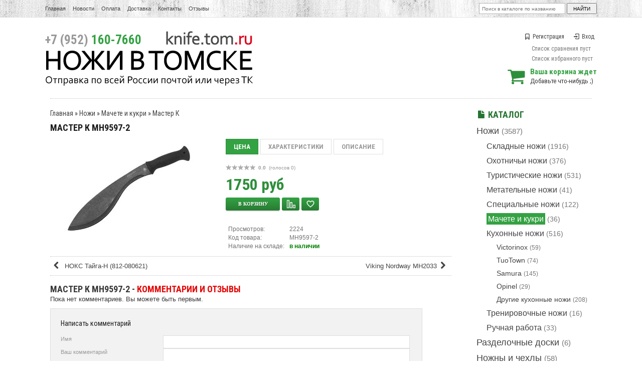

--- FILE ---
content_type: text/html; charset=UTF-8
request_url: https://knife.tom.ru/products/master-k-mh9597-2
body_size: 14191
content:
<!DOCTYPE html>
<html>
<head>
	<base href="https://knife.tom.ru/"/>
	<title>Мастер К MH9597-2</title>
        <meta name="yandex-verification" content="8c29caeb28e9383f" />
	<meta http-equiv="Content-Type" content="text/html; charset=UTF-8" />
	<meta name="description" content="" />
	<meta name="keywords"    content="Мастер К MH9597-2, Мастер К, Мачете и кукри" />
	<meta name=viewport content="width=device-width">
	<meta name="SKYPE_TOOLBAR" content="SKYPE_TOOLBAR_PARSER_COMPATIBLE" />
	<link   href="design/knife/js/jquery-ui/jquery-ui.min.css" rel="stylesheet" type="text/css" >	
	<link href="design/knife/css/style.css?version=6" rel="stylesheet" type="text/css" media="screen"/>
	<link href="design/knife/images/bg/favicon.ico" rel="icon"          type="image/x-icon"/>
	<link href="design/knife/images/bg/favicon.ico" rel="shortcut icon" type="image/x-icon"/>
       	<script src="js/jquery/jquery.js"></script>
	<script src="design/knife/js/scripts.js"></script>
	<script src="design/knife/js/product_to_session.js"></script>
	<script src="design/knife/js/filter.js"></script>
	<script src="design/knife/js/jquery-ui/jquery-ui.min.js"></script>
<meta property="og:image" content="https://knife.tom.ru/files/products/MH9597-2.300x300.jpg?fab9e1522683d98900b9183526e1ee43" />

<script src="https://www.google.com/recaptcha/api.js" async defer></script>

</head>
<body>
<div id="mainPage">
	<!-- верхнее меню -->
	<div id='topRow'><section class='containerWrap'>
	<nav>
	<!-- Выбор валюты -->
		   		<!-- Меню страниц сайта -->
		<ul class="menu-inline menuPages">
                <form action="products" id="search">
<input type="text2" class="input_search" name="keyword" value="" placeholder="Поиск в каталоге по названию"/>
		<input type="submit" value="найти" />
		</form>  	
						                        <li><a data-page="1" href="" >Главная</a></li>						                        <li><a data-page="4" href="blog" >Новости</a></li>						                        <li><a data-page="2" href="oplata" >Оплата</a></li>						                        <li><a data-page="3" href="dostavka" >Доставка</a></li>																																																						                        <li><a data-page="6" href="contact" >Контакты</a></li>																																													<a href="/blog/feedback" text-decoration="none">Отзывы</a>
</ul>
</nav>


	</section></div>
	<!-- Шапка -->
	<header id="headerRow"><section class='containerWrap'>
<div class="logo">
		<a href="/"><img src="design/knife/images/logo.png" title="Интернет-магазин &quot;Ножи в Томске&quot;" alt="Интернет-магазин &quot;Ножи в Томске&quot;"/></a>
		</div>
<ul class='headerPhones'>
		<li class='phone'><span>+7 (952)</span> 160-7660</li>
		</ul>
<!-- Вход пользователя -->
		<ul id="account">
					<li><a href="user/register"><i class="icon-bookmark"></i>Регистрация</a></li>
			<li><a href="user/login"><i class="icon-login-1"></i>Вход</a></li>
						
				</ul>
		<div class="mylists">
            
		    <div id="compare_informer" class='mylist'>
            	Список сравнения пуст
            </div>

            
		    <div id="wishlist_informer" class='mylist'>
            	Список избранного пуст
            </div>
		</div>
		
		
		
<!-- Корзина -->


		<div id="cart_informer"><a href="./cart/"><i class="icon-basket"></i></a>
	<b>Ваша корзина ждет</b><br />
	Добавьте что-нибудь ;)
</div>
</section>
</header>
<center>        
<section id='contentCrow'><section class='containerCrap'>       
<div class="clear_fedot4"></div>
</section></section></center> 
<section id='contentRow'><section class='containerWrap'>
					
			<aside id='contentRight'>
				<h2 class='page_title color'><i class="icon-doc-inv smalltext"></i>Каталог</h2>

                        <div id="catalog_menu">
			
                        			                         <ul>
												<li>
						                                         <a  href="catalog/noji" data-category="6">Ножи</a> <small>(3587)</small>
									                         <ul>
												<li>
						                                         <a  href="catalog/skladnye" data-category="7">Складные ножи</a> <small>(1916)</small>
									
					</li>
																<li>
						                                         <a  href="catalog/ohotnichi" data-category="10">Охотничьи ножи</a> <small>(376)</small>
									
					</li>
																<li>
						                                         <a  href="catalog/turisticheskie" data-category="9">Туристические ножи</a> <small>(531)</small>
									
					</li>
																<li>
						                                         <a  href="catalog/metatelnye" data-category="14">Метательные ножи</a> <small>(41)</small>
									
					</li>
																<li>
						                                         <a  href="catalog/spetsial" data-category="11">Специальные ножи</a> <small>(122)</small>
									
					</li>
																<li>
						                                         <a class="selected" href="catalog/machete-i-kukri" data-category="41">Мачете и кукри</a> <small>(36)</small>
									
					</li>
																<li>
						                                         <a  href="catalog/kuhonnie" data-category="8">Кухонные ножи</a> <small>(516)</small>
									                         <ul>
												<li>
						                                         <a  href="catalog/victorinox" data-category="39">Victorinox</a> <small>(59)</small>
									
					</li>
																<li>
						                                         <a  href="catalog/tuotown" data-category="103">TuoTown</a> <small>(74)</small>
									
					</li>
																<li>
						                                         <a  href="catalog/samura" data-category="68">Samura</a> <small>(145)</small>
									
					</li>
																<li>
						                                         <a  href="catalog/opinel" data-category="100">Opinel</a> <small>(29)</small>
									
					</li>
																<li>
						                                         <a  href="catalog/drugie-kuhonnye-nozhi" data-category="40">Другие кухонные ножи</a> <small>(208)</small>
									
					</li>
							                        </ul>
                        
					</li>
																<li>
						                                         <a  href="catalog/trenirovochnye-nozhi" data-category="70">Тренировочные ножи</a> <small>(16)</small>
									
					</li>
																<li>
						                                         <a  href="catalog/ruchnaya-rabota" data-category="36">Ручная работа</a> <small>(33)</small>
									
					</li>
							                        </ul>
                        
					</li>
																<li>
						                                         <a  href="catalog/razdelochnye-doski" data-category="97">Разделочные доски</a> <small>(6)</small>
									
					</li>
																<li>
						                                         <a  href="catalog/nozhny-i-chehly" data-category="58">Ножны и чехлы</a> <small>(58)</small>
									
					</li>
																<li>
						                                         <a  href="catalog/instrumenty" data-category="37">Инструменты</a> <small>(148)</small>
									                         <ul>
												<li>
						                                         <a  href="catalog/topory" data-category="93">Топоры</a> <small>(21)</small>
									
					</li>
																<li>
						                                         <a  href="catalog/lopaty" data-category="94">Лопаты</a> <small>(120)</small>
									
					</li>
																<li>
						                                         <a  href="catalog/pily" data-category="101">Пилы</a> <small>(7)</small>
									
					</li>
							                        </ul>
                        
					</li>
																<li>
						                                         <a  href="catalog/zatochka" data-category="13">Заточка</a> <small>(361)</small>
									                         <ul>
												<li>
						                                         <a  href="catalog/vodnye-kamni" data-category="48">Водные камни</a> <small>(184)</small>
									
					</li>
																<li>
						                                         <a  href="catalog/almaznye-kamni" data-category="99">Алмазные камни</a> <small>(67)</small>
									
					</li>
																<li>
						                                         <a  href="catalog/zatochnye-sistemy" data-category="49">Заточные системы</a> <small>(27)</small>
									
					</li>
																<li>
						                                         <a  href="catalog/musaty" data-category="98">Мусаты</a> <small>(12)</small>
									
					</li>
																<li>
						                                         <a  href="catalog/pasty" data-category="50">Пасты</a> <small>(29)</small>
									
					</li>
																<li>
						                                         <a  href="catalog/raznoe_zatochka" data-category="51">Разное</a> <small>(40)</small>
									
					</li>
							                        </ul>
                        
					</li>
																<li>
						                                         <a  href="catalog/fonari" data-category="24">Фонари</a> <small>(210)</small>
									                         <ul>
												<li>
						                                         <a  href="catalog/fonari-fenix" data-category="27">Фонари Fenix</a> <small>(94)</small>
									
					</li>
																<li>
						                                         <a  href="catalog/fonari-nitecore" data-category="88">Фонари Nitecore</a> <small>(37)</small>
									
					</li>
																<li>
						                                         <a  href="catalog/fonari-armytek" data-category="89">Фонари Armytek</a> <small>(40)</small>
									
					</li>
																							<li>
						                                         <a  href="catalog/element" data-category="25">Элементы питания</a> <small>(27)</small>
									
					</li>
																<li>
						                                         <a  href="catalog/aksessuary" data-category="26">Аксессуары</a> <small>(12)</small>
									
					</li>
							                        </ul>
                        
					</li>
																<li>
						                                         <a  href="catalog/edc-i-multituly" data-category="79">EDC и мультитулы</a> <small>(92)</small>
									                         <ul>
												<li>
						                                         <a  href="catalog/multituly" data-category="31">Мультитулы</a> <small>(58)</small>
									                         <ul>
																			<li>
						                                         <a  href="catalog/multituly-ganzo" data-category="33">Мультитулы Ganzo</a> <small>(28)</small>
									
					</li>
																<li>
						                                         <a  href="catalog/drugie-multituly" data-category="34">Другие мультитулы</a> <small>(30)</small>
									
					</li>
							                        </ul>
                        
					</li>
																<li>
						                                         <a  href="catalog/brelki-multituly" data-category="80">Брелки-мультитулы</a> <small>(13)</small>
									
					</li>
																<li>
						                                         <a  href="catalog/takticheskie-ruchki" data-category="35">Тактические ручки</a> <small>(8)</small>
									
					</li>
																							<li>
						                                         <a  href="catalog/kubotany-i-prochee" data-category="82">Куботаны и прочее</a> <small>(7)</small>
									
					</li>
																														<li>
						                                         <a  href="catalog/instr_raznoe" data-category="63">Разное</a> <small>(6)</small>
									
					</li>
							                        </ul>
                        
					</li>
																<li>
						                                         <a  href="catalog/turizm-i-vyzhivanie" data-category="71">Туризм и выживание</a> <small>(93)</small>
									                         <ul>
												<li>
						                                         <a  href="catalog/germetichnye-boksy" data-category="72">Герметичные боксы</a> <small>(5)</small>
									
					</li>
																							<li>
						                                         <a  href="catalog/ogniva-i-zazhigalki" data-category="73">Огнива и зажигалки</a> <small>(6)</small>
									
					</li>
																<li>
						                                         <a  href="catalog/termosy-i-flyagi" data-category="62">Термосы и фляги</a> <small>(25)</small>
									
					</li>
																<li>
						                                         <a  href="catalog/ryukzaki-i-sumki" data-category="59">Рюкзаки и сумки</a> <small>(48)</small>
									
					</li>
																														<li>
						                                         <a  href="catalog/raznoe_surv" data-category="78">Разное</a> <small>(9)</small>
									
					</li>
							                        </ul>
                        
					</li>
																<li>
						                                         <a  href="catalog/parakord" data-category="17">Паракорд</a> <small>(407)</small>
									                         <ul>
												<li>
						                                         <a  href="catalog/paracord-275" data-category="90">Paracord 275</a> <small>(61)</small>
									
					</li>
																<li>
						                                         <a  href="catalog/parakord-all" data-category="42">Paracord 550</a> <small>(106)</small>
									
					</li>
																							<li>
						                                         <a  href="catalog/microcord" data-category="92">Microcord</a> <small>(18)</small>
									
					</li>
																<li>
						                                         <a  href="catalog/karabiny-i-fasteksy" data-category="84">Карабины и фастексы</a> <small>(43)</small>
									
					</li>
																<li>
						                                         <a  href="catalog/businy-i-podveski" data-category="86">Бусины и подвески</a> <small>(164)</small>
									
					</li>
																<li>
						                                         <a  href="catalog/braslety" data-category="85">Браслеты</a> <small>(1)</small>
									
					</li>
																<li>
						                                         <a  href="catalog/paracord_raznoe" data-category="102">Разное</a> <small>(10)</small>
									
					</li>
							                        </ul>
                        
					</li>
																<li>
						                                         <a  href="catalog/masterskaya" data-category="60">Мастерская</a> <small>(228)</small>
									                         <ul>
												<li>
						                                         <a  href="catalog/himiya-i-masla" data-category="95">Химия и масла</a> <small>(3)</small>
									
					</li>
																							<li>
						                                         <a  href="catalog/materialy" data-category="30">Материалы</a> <small>(174)</small>
									
					</li>
																<li>
						                                         <a  href="catalog/klinki" data-category="61">Клинки</a> <small>(38)</small>
									
					</li>
																<li>
						                                         <a  href="catalog/raznoemaster" data-category="66">Разное</a> <small>(12)</small>
									
					</li>
							                        </ul>
                        
					</li>
																<li>
						                                         <a  href="catalog/raznoe" data-category="18">Разное</a> <small>(33)</small>
									
					</li>
																<li>
						                                         <a  href="catalog/zazhigalki-zippo" data-category="64">Зажигалки Zippo</a> <small>(78)</small>
									
					</li>
																<li>
						                                         <a  href="catalog/sertifikaty" data-category="67">Сертификаты</a> <small>(15)</small>
									
					</li>
																<li>
						                                         <a  href="catalog/arhiv" data-category="65">Архив</a> <small>(5104)</small>
									
					</li>
							                        </ul>
                        
                        <ul><li><a  href="/skoro" data-category="1">Скоро в наличии</a> <small>(100)</small></li></ul>
                                                </div>

<div id="catalog_menu">
	<a href="/uspey-kupit-limit-time"><ul id="timerSide">
	<h3 class='page_title'><span>Специальные цены на складские остатки!</span></h3>
	<img border="0" src="/design/knife/images/bg/logo_timer.png" alt="" />
<div class="countdownItems"></div>
<script>$(".countdownItems").countdown(new Date(2025,11,31, 00, 00, 00), {prefix:'<p>Осталось</p>', finish: '<i>Внимание!<br />Время акции истекло</i>'});</script>         </ul></a>
</div>


                                                

	
		<ul class="blog blogSide">
		<h3 class='page_title'><a href="blog/"><i class="icon-edit smalltext"></i>Наши <span>новости</span></a></h2>
				<li data-post="93">
			<b class="blogDate">31.12.2024</b>
			<p><b><a class='color' href="blog/s-novym-godom-2025">С новым годом!</a></b></p>
                 <div class='annotation'><p>В этом году мы хорошо поработали, отправили гору заказов, переехали на новый адрес, снесли стену в офисе и повесили вывеску. С одной стороны я надеюсь, что будущий год будет не менее продуктивным, а с другой стороны хотелось бы, чтобы он был немного полегче. Но в планах уже столько дел, что хватит на несколько лет, так что, будь, что будет.&nbsp;</p><p>В целом, нормально всё. Хороший год. И было бы здорово, чтобы и у всех наших покупателей тоже все было очень хорошо. Такое вот пожелание. С новым годом, короче. А еще в обычном режиме работать начнем с восьмого числа, но если что-то срочное &ndash; пишите или звоните, я планирую всякие незаконченные дела разгребать и буду ходить на работу и в праздники, время от времени.</p></div>
		</li>
				<li data-post="92">
			<b class="blogDate">23.07.2024</b>
			<p><b><a class='color' href="blog/pereezd-na-novyj-adres">Переезд на новый адрес</a></b></p>
                 <div class='annotation'><p><span>Ну всё, мы переехали и начали работать в обычном режиме. Я обновил адрес в разных сервисах и на сайте, сдал старый офис и с прошлым местом меня больше ничего не связывает. Первый раз сегодня отправили заказы СДЭКом из нового офиса, кто-то уже успел забрать заказ самовывозом по новому адресу. Теперь будем обживаться, нужно распаковывать всё, что мы перевезли, двигать мебель, настраивать рабочие процессы. Но это все уже будет спокойно и в удовольствие.</span></p><center><script type="text/javascript" charset="utf-8" async="" src="https://api-maps.yandex.ru/services/constructor/1.0/js/?um=constructor%3A1a1bd3d1882a7a5daca32785409e7e1e2911d56654d33de9dc0ffcf705faf108&amp;width=800&amp;height=500&amp;lang=ru_RU&amp;scroll=true"></script></center></div>
		</li>
		                <li><a href="/blog">Читать все новости <i class="icon-forward"></i></a></li>
	</ul>
	 




<div id="catalog_menu">
<a href="/skoro" class='imageBlock'><img src="design/knife/images/banner_skoro.png"/></a>
<a href="/special-price" class='imageBlock'><img src="design/knife/images/banner_event.png"/></a>
<a href="/recomenduemie" class='imageBlock'><img src="design/knife/images/banner_recommend.png"/></a>
<a href="/novinki-po-date" class='imageBlock'><img src="design/knife/images/banner_new.png"/></a>

<a href="/korporativnye-podarki" class='imageBlock'><img src="/files/uploads/news/_corporate.png"/></a>



</div>
			</aside>
			<section id='contentLeft'>
                <div id="page_title">
	<h66><p>
	<a href="./">Главная</a>
	 » <a href="catalog/noji">Ножи</a> » <a href="catalog/machete-i-kukri">Мачете и кукри</a>	» <a href="catalog/machete-i-kukri/master_k">Мастер К</a>         </p></h66>
<!--<h1 data-product="8494">Мастер К MH9597-2<!-- /Код MH9597-2</h1>-->
<h1 data-product="8494">Мастер К MH9597-2<!-- /Код MH9597-2--></h1>

</div>


<div id="itemPage"><div class="product">

	<div id="itemLabels">
			<!---->
		</div>
 
	<!-- Большое фото -->
	<div class="image">
                           <a class="fancybox" rel="group" href="https://knife.tom.ru/files/products/MH9597-2.800x600w.jpg?dc2365b3cf2c8e241acb38730cf509b7" title='Мастер К MH9597-2'>
         <img src="https://knife.tom.ru/files/products/MH9597-2.300x300.jpg?fab9e1522683d98900b9183526e1ee43" alt="Мастер К MH9597-2"/></a>		</div>

<!-- Описание товара -->
	<div class="description">

		<div id="tabsBlock" class="tabsProductView">
			<ul class="tabs ">
			<li><a href="#tab1" title='Показать'>Цена</a></li>
			<li><a href="#tab2" title='Показать'>Характеристики</a></li>			<li><a href="#tab3" title='Показать'>Описание</a></li>
						</ul>

			<div class="tab_container">
				<div id="tab1" class="tab_content">
                                
					<!-- Ретинг -->
<script>
$(function() {
$('.testRater_8494').rater({ postHref: 'ajax/rating.php' });
});
</script>
<div class="testRater_8494" id="product_8494"><div class="statVal">
<span class="rater">
	<span class="rater-starsOff" style="width:60px;"><span class="rater-starsOn" style="width:0px"></span></span>
	<span class="test-text"><span class="rater-rating"><b>0.0</b></span>&#160;&#160;(голосов <span class="rater-rateCount">0</span>)</span>
</span>
</div></div>										<form class="cart b1c-good" action="/cart">
                                
                                <p class='b1c-name' style="display:none;">Мастер К MH9597-2</p>
						                                                
                                               			<div class="price">
                                                                <span>1750</span> <i>руб</i> 																</div>
                                                                
								
								
								
								
								<div class="toolbar_session_list">
									<input type="submit" class="gradient-base button" value="В корзину" data-result-text="добавлен"/>
									
																			<div class='compare_but gradient-base  mylist_add'><a href="/compare?id=8494" class='addps' data-id='8494' data-key='compare' data-informer='1'><i></i></a></div>
									
																													<div class='wishlist_but gradient-base mylist_add'><a href="/wishlist?id=8494" class='addps' data-id='8494' data-key='wishlist' data-informer='1'><i></i></a></div>
																											</div>
								
								<select name="variant" style='display:none;'>
																<option value="8519"  price="1750"></option>																</select>
                                                                
						                                        </form>
					<div class="clear"></div>
					                                        


<!---->


<table class="itemBonuses">
<tr><td>Просмотров:</td><td>2224</td></tr>
<tr><td>Код товара:</td><td>MH9597-2</td></tr><tr><td>Наличие на складе:</td><td><b style="color:green">в наличии</b></td></tr>
	
                                                																		
                                 <!--<td><script src="https://yastatic.net/share2/share.js"></script>
<div class="ya-share2" data-curtain data-size="s" data-shape="round" data-limit="0" data-more-button-type="short" data-services="vkontakte,odnoklassniki,telegram"></div></td>-->                                                
                                                
                                                                                                


 
                                                
                                                
                                                
					</table>
				</div>



<!--<br>                                       
-->






								<div id="tab2" class="tab_content">
					<ul class="features">
											<li>
						<label>Общая длина, мм:</label>
                                                 <span>440</a></span>
						</li>
											<li>
						<label>Длина клинка, мм:</label>
                                                 <span>310</a></span>
						</li>
											<li>
						<label>Толщина клинка, мм:</label>
                                                 <span>3</a></span>
						</li>
											<li>
						<label>Материал клинка:</label>
                                                 <span>420</a></span>
						</li>
											<li>
						<label>Твердость, HRC:</label>
                                                 <span>54</a></span>
						</li>
											<li>
						<label>Материал рукояти:</label>
                                                 <span>Пластик</a></span>
						</li>
											<li>
						<label>Ножны:</label>
                                                 <span>Нейлоновые ножны</a></span>
						</li>
										</ul>
				</div>
				
				<div id="tab3" class="tab_content"><p>нет описания</p>                                                            
                               
                                                            
                              
                               
                               
                                </div>
                                
							
                        </div>
		
                </div>
 
	</div>
        
        

 



	<!-- Дополнительные фото продукта -->
	
</div></div>

<!--
<div id="back_forward">
<h77 class='page_title'><a href="/blog/chernaya-pyatnitsa-2021">ВНИМАНИЕ: с 26 по 29 ноября <b style='color:#e50706;'>СКИДКА 15%</b> ПО КОДУ <b style='color:#e50706;'>BLACK</b>, код применяется в корзине</a></h77>
</div>-->



<!-- Соседние товары /-->
<div id="back_forward">
<a class="prev_page_link pull-left" href="products/noks-tajga-n-812-080621"><i class="icon-left-open"></i>НОКС Тайга-Н (812-080621)</a><a class="next_page_link pull-right text-right" href="products/viking-nordway-mh2033">Viking Nordway MH2033<i class="icon-right-open"></i></a></a></div>

<a name="commform"></a>

<h77 class='page_title'>Мастер К MH9597-2 - <b style='color:#e50706;'>КОММЕНТАРИИ И ОТЗЫВЫ</b></h77>

<p>Пока нет комментариев. Вы можете быть первым.</p>	<!--Форма отправления комментария-->
	<form class="form" method="post">
		<h3>Написать комментарий</h3>
		
		<label for="comment_name">Имя</label>
		<input class="input_name" type="text" id="comment_name" name="name" value="" data-format=".+" data-notice="Введите имя"/><br />

		<label for="comment_text">Ваш комментарий</label>
		<textarea class="comment_textarea" id="comment_text" rows='6' name="text" data-format=".+" data-notice="Введите комментарий"></textarea><br />
	
        <div id="gcaptcha">
	<div class="g-recaptcha" data-sitekey="6LeFsIQUAAAAAI_f6_bbVFPgjvSCV0H6ymdIMigN"></div>
	</div>

		<input class="button buttonLarge gradient-base pull-feed" type="submit" name="comment" value="Отправить" />
                <input class="input_phone" type="text" id="comment_phone" name="phone" value=""/>
	</form>
	<div class="clear_dot"></div>

	<p>Вы можете купить <b>Мастер К MH9597-2</b> с доставкой в любую точку России в интернет-магазине "Ножи в Томске". Подробные технические характеристики, описания возможностей и комментарии покупателей помогут определиться с выбором. При необходимости курьер привезет <b>Мастер К MH9597-2</b> к вам домой или в офис. Вы также можете забрать готовый заказ самостоятельно. В Томске у нас есть офис выдачи заказов, на Елизаровых 22, отдельный вход на углу здания.</p>
<p>Чтобы приобрести <b>Мастер К MH9597-2</b> просто оформите заказ или напишите мне на почту <a href="mailto:zakaz@knife.tom.ru">zakaz@knife.tom.ru</a></p>
<div class="clear_dot"></div>

<h3 class='page_title'>Также <span>советуем посмотреть</span></h3>
<ul id="itemsList" class="block">
<li class="product"><!--<div id="itemLabels">
				</div>-->

<div class="image">
<a href="products/noks-tajga-n-812-080621" title='Просмотреть НОКС Тайга-Н (812-080621)'><img src="https://knife.tom.ru/files/products/071b565f3df13f414928e7dfd773e2cb.220x.jpg?fd544fb0225c686981e618e1f95a7b87" alt="НОКС Тайга-Н (812-080621)"/></a>
</div>


<div class="description">

	<!-- Ретинг -->
<script>
$(function() {
$('.testRater_12889').rater({ postHref: 'ajax/rating.php' });
});
</script>
<div class="testRater_12889" id="product_12889"><div class="statVal">
<span class="rater">
	<span class="rater-starsOff" style="width:60px;"><span class="rater-starsOn" style="width:0px"></span></span>
	<span class="test-text"><span class="rater-rating"><b>0.0</b></span>&#160;&#160;(голосов <span class="rater-rateCount">0</span>)</span>
</span>
</div></div>	<h3><a data-product="12889" href="products/noks-tajga-n-812-080621">НОКС Тайга-Н (812-080621)</a></h3>
        
        
				<form class="cart b1c-good" action="/cart">

			<p class='b1c-name' style="display:none;">НОКС Тайга-Н (812-080621)</p>
			
					<select name="variant" style='display:none;'>
										<option value="12915"  price="3550"></option>										</select>					

					<div class="price">
										<span>3550</span> <i>руб</i>
					</div>
					
                                                         
					
					
					<div class="toolbar_session_list">
						<input type="submit" class="gradient-base button" value="В корзину" data-result-text="добавлен"/>
						
													<div class='compare_but gradient-base  mylist_add'><a href="/compare?id=12889" class='addps' data-id='12889' data-key='compare' data-informer='1'><i></i></a></div>
						
																				<div class='wishlist_but gradient-base mylist_add'><a href="/wishlist?id=12889" class='addps' data-id='12889' data-key='wishlist' data-informer='1'><i></i></a></div>
																		</div>
					
					
					                       
                        
                                     
                        
		</form>
	
	
 <ul class="smallBlocks ">
  <li>Наличие: <b style="color:green">есть</b></li>
		<li title='812-080621'>Арт.812-080621</li>		
	</ul>
	
		
	
</div></li><li class="product"><!--<div id="itemLabels">
				</div>-->

<div class="image">
<a href="products/master-k-mh2036-gurh" title='Просмотреть Мастер К MH2036 Гурх'><img src="https://knife.tom.ru/files/products/MH2036.220x.jpg?a9315cec227f70f3708ed797cb71332e" alt="Мастер К MH2036 Гурх"/></a>
</div>


<div class="description">

	<!-- Ретинг -->
<script>
$(function() {
$('.testRater_8816').rater({ postHref: 'ajax/rating.php' });
});
</script>
<div class="testRater_8816" id="product_8816"><div class="statVal">
<span class="rater">
	<span class="rater-starsOff" style="width:60px;"><span class="rater-starsOn" style="width:48px"></span></span>
	<span class="test-text"><span class="rater-rating"><b>4.0</b></span>&#160;&#160;(голосов <span class="rater-rateCount">1</span>)</span>
</span>
</div></div>	<h3><a data-product="8816" href="products/master-k-mh2036-gurh">Мастер К MH2036 Гурх</a></h3>
        
        
				<form class="cart b1c-good" action="/cart">

			<p class='b1c-name' style="display:none;">Мастер К MH2036 Гурх</p>
			
					<select name="variant" style='display:none;'>
										<option value="8841"  price="1950"></option>										</select>					

					<div class="price">
										<span>1950</span> <i>руб</i>
					</div>
					
                                                         
					
					
					<div class="toolbar_session_list">
						<input type="submit" class="gradient-base button" value="В корзину" data-result-text="добавлен"/>
						
													<div class='compare_but gradient-base  mylist_add'><a href="/compare?id=8816" class='addps' data-id='8816' data-key='compare' data-informer='1'><i></i></a></div>
						
																				<div class='wishlist_but gradient-base mylist_add'><a href="/wishlist?id=8816" class='addps' data-id='8816' data-key='wishlist' data-informer='1'><i></i></a></div>
																		</div>
					
					
					                       
                        
                                     
                        
		</form>
	
	
 <ul class="smallBlocks ">
  <li>Наличие: <b style="color:green">есть</b></li>
		<li title='MH2036'>Арт.MH2036</li>		
	</ul>
	
		
	
</div></li><li class="product"><!--<div id="itemLabels">
				</div>-->

<div class="image">
<a href="products/vityaz-b309-33-nepal" title='Просмотреть Витязь B309-33 Непал'><img src="https://knife.tom.ru/files/products/DSC_4578.220x.jpg?8638c3e1b4fbb9a5afd6436971015f33" alt="Витязь B309-33 Непал"/></a>
</div>


<div class="description">

	<!-- Ретинг -->
<script>
$(function() {
$('.testRater_7588').rater({ postHref: 'ajax/rating.php' });
});
</script>
<div class="testRater_7588" id="product_7588"><div class="statVal">
<span class="rater">
	<span class="rater-starsOff" style="width:60px;"><span class="rater-starsOn" style="width:51.6px"></span></span>
	<span class="test-text"><span class="rater-rating"><b>4.3</b></span>&#160;&#160;(голосов <span class="rater-rateCount">32</span>)</span>
</span>
</div></div>	<h3><a data-product="7588" href="products/vityaz-b309-33-nepal">Витязь B309-33 Непал</a></h3>
        
        
				<form class="cart b1c-good" action="/cart">

			<p class='b1c-name' style="display:none;">Витязь B309-33 Непал</p>
			
					<select name="variant" style='display:none;'>
										<option value="7613"  price="3750"></option>										</select>					

					<div class="price">
										<span>3750</span> <i>руб</i>
					</div>
					
                                                         
					
					
					<div class="toolbar_session_list">
						<input type="submit" class="gradient-base button" value="В корзину" data-result-text="добавлен"/>
						
													<div class='compare_but gradient-base  mylist_add'><a href="/compare?id=7588" class='addps' data-id='7588' data-key='compare' data-informer='1'><i></i></a></div>
						
																				<div class='wishlist_but gradient-base mylist_add'><a href="/wishlist?id=7588" class='addps' data-id='7588' data-key='wishlist' data-informer='1'><i></i></a></div>
																		</div>
					
					
					                       
                        
                                     
                        
		</form>
	
	
 <ul class="smallBlocks ">
  <li>Наличие: <b style="color:green">есть</b></li>
		<li title='B309-33'>Арт.B309-33</li>		
	</ul>
	
		
	
</div></li></ul>


	<h3 class='page_title'>еще <span>Мачете и кукри</span> по отличной цене </h3>
	<ul id="itemsList" class="block">
	<li class="product"><!--<div id="itemLabels">
		<a title='Скидка' href="products/cold-steel-ma-axis-machete"><i class="icon-tag"></i></a>		<a title='Специальная акция' href="products/cold-steel-ma-axis-machete"><!--<i class="icon-archive"></i></a></div>-->

<div class="image">
<a href="products/cold-steel-ma-axis-machete" title='Просмотреть Cold Steel MA-AXIS Machete'><img src="https://knife.tom.ru/files/products/ma-axis.1200x1200w.220x.jpg?361c1ccfd0c687656efd6c99cb9af343" alt="Cold Steel MA-AXIS Machete"/></a>
</div>


<div class="description">

	<!-- Ретинг -->
<script>
$(function() {
$('.testRater_11850').rater({ postHref: 'ajax/rating.php' });
});
</script>
<div class="testRater_11850" id="product_11850"><div class="statVal">
<span class="rater">
	<span class="rater-starsOff" style="width:60px;"><span class="rater-starsOn" style="width:45.6px"></span></span>
	<span class="test-text"><span class="rater-rating"><b>3.8</b></span>&#160;&#160;(голосов <span class="rater-rateCount">5</span>)</span>
</span>
</div></div>	<h3><a data-product="11850" href="products/cold-steel-ma-axis-machete">Cold Steel MA-AXIS Machete</a></h3>
        
        
				<form class="cart b1c-good" action="/cart">

			<p class='b1c-name' style="display:none;">Cold Steel MA-AXIS Machete</p>
			
					<select name="variant" style='display:none;'>
										<option value="11876" compare_price="4150" price="3700"></option>										</select>					

					<div class="price">
					<strike class='compare_price'>4150</strike>					<span>3700</span> <i>руб</i>
					</div>
					
                                                         
					
					
					<div class="toolbar_session_list">
						<input type="submit" class="gradient-base button" value="В корзину" data-result-text="добавлен"/>
						
													<div class='compare_but gradient-base  mylist_add'><a href="/compare?id=11850" class='addps' data-id='11850' data-key='compare' data-informer='1'><i></i></a></div>
						
																				<div class='wishlist_but gradient-base mylist_add'><a href="/wishlist?id=11850" class='addps' data-id='11850' data-key='wishlist' data-informer='1'><i></i></a></div>
																		</div>
					
					
					                       
                        
                                     
                        
		</form>
	
	
 <ul class="smallBlocks ">
  <li>Наличие: <b style="color:green">есть</b></li>
		<li title='MA-AXIS'>Арт.MA-AXIS</li>		
	</ul>
	
		
	
</div></li><li class="product"><!--<div id="itemLabels">
		<a title='Скидка' href="products/with-armour-wa-021bk"><i class="icon-tag"></i></a>		</div>-->

<div class="image">
<a href="products/with-armour-wa-021bk" title='Просмотреть With Armour WA-021BK'><img src="https://knife.tom.ru/files/products/WA-021BK.220x.jpg?c6d66eedc997def1ef8d805efab52d6b" alt="With Armour WA-021BK"/></a>
</div>


<div class="description">

	<!-- Ретинг -->
<script>
$(function() {
$('.testRater_6594').rater({ postHref: 'ajax/rating.php' });
});
</script>
<div class="testRater_6594" id="product_6594"><div class="statVal">
<span class="rater">
	<span class="rater-starsOff" style="width:60px;"><span class="rater-starsOn" style="width:44.4px"></span></span>
	<span class="test-text"><span class="rater-rating"><b>3.7</b></span>&#160;&#160;(голосов <span class="rater-rateCount">9</span>)</span>
</span>
</div></div>	<h3><a data-product="6594" href="products/with-armour-wa-021bk">With Armour WA-021BK</a></h3>
        
        
				<form class="cart b1c-good" action="/cart">

			<p class='b1c-name' style="display:none;">With Armour WA-021BK</p>
			
					<select name="variant" style='display:none;'>
										<option value="6619" compare_price="4550" price="3700"></option>										</select>					

					<div class="price">
					<strike class='compare_price'>4550</strike>					<span>3700</span> <i>руб</i>
					</div>
					
                                                         
					
					
					<div class="toolbar_session_list">
						<input type="submit" class="gradient-base button" value="В корзину" data-result-text="добавлен"/>
						
													<div class='compare_but gradient-base  mylist_add'><a href="/compare?id=6594" class='addps' data-id='6594' data-key='compare' data-informer='1'><i></i></a></div>
						
																				<div class='wishlist_but gradient-base mylist_add'><a href="/wishlist?id=6594" class='addps' data-id='6594' data-key='wishlist' data-informer='1'><i></i></a></div>
																		</div>
					
					
					                       
                        
                                     
                        
		</form>
	
	
 <ul class="smallBlocks ">
  <li>Наличие: <b style="color:green">есть</b></li>
		<li title='WA-021BK'>Арт.WA-021BK</li>		
	</ul>
	
		
	
</div></li><li class="product"><!--<div id="itemLabels">
		<a title='Скидка' href="products/kershaw-1077-camp-10"><i class="icon-tag"></i></a>		<a title='Специальная акция' href="products/kershaw-1077-camp-10"><!--<i class="icon-archive"></i></a></div>-->

<div class="image">
<a href="products/kershaw-1077-camp-10" title='Просмотреть Kershaw 1077 Camp 10'><img src="https://knife.tom.ru/files/products/KS1077nw.220x.jpg?812f21bfb6695c097d9f80761c83baf4" alt="Kershaw 1077 Camp 10"/></a>
</div>


<div class="description">

	<!-- Ретинг -->
<script>
$(function() {
$('.testRater_3634').rater({ postHref: 'ajax/rating.php' });
});
</script>
<div class="testRater_3634" id="product_3634"><div class="statVal">
<span class="rater">
	<span class="rater-starsOff" style="width:60px;"><span class="rater-starsOn" style="width:51.6px"></span></span>
	<span class="test-text"><span class="rater-rating"><b>4.3</b></span>&#160;&#160;(голосов <span class="rater-rateCount">17</span>)</span>
</span>
</div></div>	<h3><a data-product="3634" href="products/kershaw-1077-camp-10">Kershaw 1077 Camp 10</a></h3>
        
        
				<form class="cart b1c-good" action="/cart">

			<p class='b1c-name' style="display:none;">Kershaw 1077 Camp 10</p>
			
					<select name="variant" style='display:none;'>
										<option value="3641" compare_price="6950" price="6250"></option>										</select>					

					<div class="price">
					<strike class='compare_price'>6950</strike>					<span>6250</span> <i>руб</i>
					</div>
					
                                                         
					
					
					<div class="toolbar_session_list">
						<input type="submit" class="gradient-base button" value="В корзину" data-result-text="добавлен"/>
						
													<div class='compare_but gradient-base  mylist_add'><a href="/compare?id=3634" class='addps' data-id='3634' data-key='compare' data-informer='1'><i></i></a></div>
						
																				<div class='wishlist_but gradient-base mylist_add'><a href="/wishlist?id=3634" class='addps' data-id='3634' data-key='wishlist' data-informer='1'><i></i></a></div>
																		</div>
					
					
					                       
                        
                                     
                        
		</form>
	
	
 <ul class="smallBlocks ">
  <li>Наличие: <b style="color:green">есть</b></li>
		<li title='1077'>Арт.1077</li>		
	</ul>
	
		
	
</div></li>	</ul>


	<h3 class='page_title'><span>Другие предложения от Мастер К </span>в каталоге</h3>
	<ul id="itemsList" class="block">
         <li class="product"><!--<div id="itemLabels">
				</div>-->

<div class="image">
<a href="products/master-k-mh802-rybolov" title='Просмотреть Мастер К MH802 Рыболов'><img src="https://knife.tom.ru/files/products/_34.220x.jpg?49fe32aea33d946d0f136aac4fca1c79" alt="Мастер К MH802 Рыболов"/></a>
</div>


<div class="description">

	<!-- Ретинг -->
<script>
$(function() {
$('.testRater_10383').rater({ postHref: 'ajax/rating.php' });
});
</script>
<div class="testRater_10383" id="product_10383"><div class="statVal">
<span class="rater">
	<span class="rater-starsOff" style="width:60px;"><span class="rater-starsOn" style="width:0px"></span></span>
	<span class="test-text"><span class="rater-rating"><b>0.0</b></span>&#160;&#160;(голосов <span class="rater-rateCount">0</span>)</span>
</span>
</div></div>	<h3><a data-product="10383" href="products/master-k-mh802-rybolov">Мастер К MH802 Рыболов</a></h3>
        
        
				<form class="cart b1c-good" action="/cart">

			<p class='b1c-name' style="display:none;">Мастер К MH802 Рыболов</p>
			
					<select name="variant" style='display:none;'>
										<option value="10409"  price="290"></option>										</select>					

					<div class="price">
										<span>290</span> <i>руб</i>
					</div>
					
                                                         
					
					
					<div class="toolbar_session_list">
						<input type="submit" class="gradient-base button" value="В корзину" data-result-text="добавлен"/>
						
													<div class='compare_but gradient-base  mylist_add'><a href="/compare?id=10383" class='addps' data-id='10383' data-key='compare' data-informer='1'><i></i></a></div>
						
																				<div class='wishlist_but gradient-base mylist_add'><a href="/wishlist?id=10383" class='addps' data-id='10383' data-key='wishlist' data-informer='1'><i></i></a></div>
																		</div>
					
					
					                       
                        
                                     
                        
		</form>
	
	
 <ul class="smallBlocks ">
  <li>Наличие: <b style="color:green">есть</b></li>
		<li title='MH802'>Арт.MH802</li>		
	</ul>
	
		
	
</div></li><li class="product"><!--<div id="itemLabels">
				</div>-->

<div class="image">
<a href="products/master-k-m9695-elf-1" title='Просмотреть Мастер К M9695 Эльф-1'><img src="https://knife.tom.ru/files/products/dd40a36e7f15006bf1e1d9f7aa7d0b68.220x.jpg?4dc1347445ebb5fc976f40ca63493ac4" alt="Мастер К M9695 Эльф-1"/></a>
</div>


<div class="description">

	<!-- Ретинг -->
<script>
$(function() {
$('.testRater_10833').rater({ postHref: 'ajax/rating.php' });
});
</script>
<div class="testRater_10833" id="product_10833"><div class="statVal">
<span class="rater">
	<span class="rater-starsOff" style="width:60px;"><span class="rater-starsOn" style="width:60px"></span></span>
	<span class="test-text"><span class="rater-rating"><b>5.0</b></span>&#160;&#160;(голосов <span class="rater-rateCount">2</span>)</span>
</span>
</div></div>	<h3><a data-product="10833" href="products/master-k-m9695-elf-1">Мастер К M9695 Эльф-1</a></h3>
        
        
				<form class="cart b1c-good" action="/cart">

			<p class='b1c-name' style="display:none;">Мастер К M9695 Эльф-1</p>
			
					<select name="variant" style='display:none;'>
										<option value="10859"  price="450"></option>										</select>					

					<div class="price">
										<span>450</span> <i>руб</i>
					</div>
					
                                                         
					
					
					<div class="toolbar_session_list">
						<input type="submit" class="gradient-base button" value="В корзину" data-result-text="добавлен"/>
						
													<div class='compare_but gradient-base  mylist_add'><a href="/compare?id=10833" class='addps' data-id='10833' data-key='compare' data-informer='1'><i></i></a></div>
						
																				<div class='wishlist_but gradient-base mylist_add'><a href="/wishlist?id=10833" class='addps' data-id='10833' data-key='wishlist' data-informer='1'><i></i></a></div>
																		</div>
					
					
					                       
                        
                                     
                        
		</form>
	
	
 <ul class="smallBlocks ">
  <li>Наличие: <b style="color:green">есть</b></li>
		<li title='M9695'>Арт.M9695</li>		
	</ul>
	
		
	
</div></li><li class="product"><!--<div id="itemLabels">
			<a title='Актуальное на сегодня предложение' href="products/master-k-mk2111"><i class="icon-calendar-2"></i></a>	</div>-->

<div class="image">
<a href="products/master-k-mk2111" title='Просмотреть Мастер К MK2111'><img src="https://knife.tom.ru/files/products/b60f5c54dc45e637657b3251ab93036d.220x.jpg?80f83498ebaf8ba29cacd543e80f5549" alt="Мастер К MK2111"/></a>
</div>


<div class="description">

	<!-- Ретинг -->
<script>
$(function() {
$('.testRater_12193').rater({ postHref: 'ajax/rating.php' });
});
</script>
<div class="testRater_12193" id="product_12193"><div class="statVal">
<span class="rater">
	<span class="rater-starsOff" style="width:60px;"><span class="rater-starsOn" style="width:60px"></span></span>
	<span class="test-text"><span class="rater-rating"><b>5.0</b></span>&#160;&#160;(голосов <span class="rater-rateCount">2</span>)</span>
</span>
</div></div>	<h3><a data-product="12193" href="products/master-k-mk2111">Мастер К MK2111</a></h3>
        
        
				<form class="cart b1c-good" action="/cart">

			<p class='b1c-name' style="display:none;">Мастер К MK2111</p>
			
					<select name="variant" style='display:none;'>
										<option value="12219"  price="850"></option>										</select>					

					<div class="price">
										<span>850</span> <i>руб</i>
					</div>
					
                                                         
					
					
					<div class="toolbar_session_list">
						<input type="submit" class="gradient-base button" value="В корзину" data-result-text="добавлен"/>
						
													<div class='compare_but gradient-base  mylist_add'><a href="/compare?id=12193" class='addps' data-id='12193' data-key='compare' data-informer='1'><i></i></a></div>
						
																				<div class='wishlist_but gradient-base mylist_add'><a href="/wishlist?id=12193" class='addps' data-id='12193' data-key='wishlist' data-informer='1'><i></i></a></div>
																		</div>
					
					
					                       
                        
                                     
                        
		</form>
	
	
 <ul class="smallBlocks ">
  <li>Наличие: <b style="color:blue">в дороге</b></li>
		<li title='MK2111'>Арт.MK2111</li>		
	</ul>
	
		
	
</div></li><li class="product"><!--<div id="itemLabels">
				</div>-->

<div class="image">
<a href="products/master-k-mk001-1" title='Просмотреть Мастер К MK001-1'><img src="https://knife.tom.ru/files/products/MK001-1.220x.jpg?9445f0135ee1831abe33b53fbdb7f8f4" alt="Мастер К MK001-1"/></a>
</div>


<div class="description">

	<!-- Ретинг -->
<script>
$(function() {
$('.testRater_5963').rater({ postHref: 'ajax/rating.php' });
});
</script>
<div class="testRater_5963" id="product_5963"><div class="statVal">
<span class="rater">
	<span class="rater-starsOff" style="width:60px;"><span class="rater-starsOn" style="width:60px"></span></span>
	<span class="test-text"><span class="rater-rating"><b>5.0</b></span>&#160;&#160;(голосов <span class="rater-rateCount">1</span>)</span>
</span>
</div></div>	<h3><a data-product="5963" href="products/master-k-mk001-1">Мастер К MK001-1</a></h3>
        
        
				<form class="cart b1c-good" action="/cart">

			<p class='b1c-name' style="display:none;">Мастер К MK001-1</p>
			
					<select name="variant" style='display:none;'>
										<option value="5986"  price="650"></option>										</select>					

					<div class="price">
										<span>650</span> <i>руб</i>
					</div>
					
                                                         
					
					
					<div class="toolbar_session_list">
						<input type="submit" class="gradient-base button" value="В корзину" data-result-text="добавлен"/>
						
													<div class='compare_but gradient-base  mylist_add'><a href="/compare?id=5963" class='addps' data-id='5963' data-key='compare' data-informer='1'><i></i></a></div>
						
																				<div class='wishlist_but gradient-base mylist_add'><a href="/wishlist?id=5963" class='addps' data-id='5963' data-key='wishlist' data-informer='1'><i></i></a></div>
																		</div>
					
					
					                       
                        
                                     
                        
		</form>
	
	
 <ul class="smallBlocks ">
  <li>Наличие: <b style="color:green">есть</b></li>
		<li title='MK001-1'>Арт.MK001-1</li>		
	</ul>
	
		
	
</div></li><li class="product"><!--<div id="itemLabels">
				</div>-->

<div class="image">
<a href="products/master-k-m905" title='Просмотреть Мастер К M905'><img src="https://knife.tom.ru/files/products/f67338d783f4ab605152e137af0f5604.220x.jpg?5c62e279de2477d6afded26ca844bb32" alt="Мастер К M905"/></a>
</div>


<div class="description">

	<!-- Ретинг -->
<script>
$(function() {
$('.testRater_12974').rater({ postHref: 'ajax/rating.php' });
});
</script>
<div class="testRater_12974" id="product_12974"><div class="statVal">
<span class="rater">
	<span class="rater-starsOff" style="width:60px;"><span class="rater-starsOn" style="width:60px"></span></span>
	<span class="test-text"><span class="rater-rating"><b>5.0</b></span>&#160;&#160;(голосов <span class="rater-rateCount">1</span>)</span>
</span>
</div></div>	<h3><a data-product="12974" href="products/master-k-m905">Мастер К M905</a></h3>
        
        
				<form class="cart b1c-good" action="/cart">

			<p class='b1c-name' style="display:none;">Мастер К M905</p>
			
					<select name="variant" style='display:none;'>
										<option value="13000"  price="650"></option>										</select>					

					<div class="price">
										<span>650</span> <i>руб</i>
					</div>
					
                                                         
					
					
					<div class="toolbar_session_list">
						<input type="submit" class="gradient-base button" value="В корзину" data-result-text="добавлен"/>
						
													<div class='compare_but gradient-base  mylist_add'><a href="/compare?id=12974" class='addps' data-id='12974' data-key='compare' data-informer='1'><i></i></a></div>
						
																				<div class='wishlist_but gradient-base mylist_add'><a href="/wishlist?id=12974" class='addps' data-id='12974' data-key='wishlist' data-informer='1'><i></i></a></div>
																		</div>
					
					
					                       
                        
                                     
                        
		</form>
	
	
 <ul class="smallBlocks ">
  <li>Наличие: <b style="color:green">есть</b></li>
		<li title='M905'>Арт.M905</li>		
	</ul>
	
		
	
</div></li><li class="product"><!--<div id="itemLabels">
			<a title='Актуальное на сегодня предложение' href="products/master-k-mh006-varan"><i class="icon-calendar-2"></i></a>	</div>-->

<div class="image">
<a href="products/master-k-mh006-varan" title='Просмотреть Мастер К MH006 Варан'><img src="https://knife.tom.ru/files/products/4fc27eb933d6639c3a72e719942db280.220x.jpg?a476197540e4aa999e6b58c8378b29de" alt="Мастер К MH006 Варан"/></a>
</div>


<div class="description">

	<!-- Ретинг -->
<script>
$(function() {
$('.testRater_5635').rater({ postHref: 'ajax/rating.php' });
});
</script>
<div class="testRater_5635" id="product_5635"><div class="statVal">
<span class="rater">
	<span class="rater-starsOff" style="width:60px;"><span class="rater-starsOn" style="width:60px"></span></span>
	<span class="test-text"><span class="rater-rating"><b>5.0</b></span>&#160;&#160;(голосов <span class="rater-rateCount">1</span>)</span>
</span>
</div></div>	<h3><a data-product="5635" href="products/master-k-mh006-varan">Мастер К MH006 Варан</a></h3>
        
        
				<form class="cart b1c-good" action="/cart">

			<p class='b1c-name' style="display:none;">Мастер К MH006 Варан</p>
			
					<select name="variant" style='display:none;'>
										<option value="5645"  price="800"></option>										</select>					

					<div class="price">
										<span>800</span> <i>руб</i>
					</div>
					
                                                         
					
					
					<div class="toolbar_session_list">
						<input type="submit" class="gradient-base button" value="В корзину" data-result-text="добавлен"/>
						
													<div class='compare_but gradient-base  mylist_add'><a href="/compare?id=5635" class='addps' data-id='5635' data-key='compare' data-informer='1'><i></i></a></div>
						
																				<div class='wishlist_but gradient-base mylist_add'><a href="/wishlist?id=5635" class='addps' data-id='5635' data-key='wishlist' data-informer='1'><i></i></a></div>
																		</div>
					
					
					                       
                        
                                     
                        
		</form>
	
	
 <ul class="smallBlocks ">
  <li>Наличие: <b style="color:blue">в дороге</b></li>
		<li title='MH006'>Арт.MH006</li>		
	</ul>
	
		
	
</div></li>	</ul>


<script>
$(function() {
	// Раскраска строк характеристик
	$(".features li:even").addClass('even');       
});
	// Фансибокс
	$(document).ready(function() {
		$(".fancybox").fancybox();
});
</script>

			</section>
				<div class="clear_dot"></div><br />
					
						<div class="all_brands">
				<ul>
																																																																																																				<li><a href="brands/benchmade"><img src="files/brands/benchmade.png" alt="Benchmade"></a></li>										<li><a href="brands/bestech-knives"><img src="files/brands/bestechknives.png" alt="Bestech Knives"></a></li>																														<li><a href="brands/boker"><img src="files/brands/boker.png" alt="Boker"></a></li>																																								<li><a href="brands/buck"><img src="files/brands/buck.png" alt="Buck"></a></li>																																																												<li><a href="brands/cold_steel"><img src="files/brands/coldsteel.png" alt="Cold Steel"></a></li>																				<li><a href="brands/crkt"><img src="files/brands/crkt.png" alt="CRKT"></a></li>																																																																																<li><a href="brands/esee"><img src="files/brands/esee.png" alt="ESEE"></a></li>																				<li><a href="brands/fenix"><img src="files/brands/Fenix.png" alt="Fenix"></a></li>																																																																																<li><a href="brands/ganzo-firebird"><img src="files/brands/logo-ganzo-300x80.png" alt="Ganzo (Firebird)"></a></li>																																																																																																																																																																<li><a href="brands/kershaw"><img src="files/brands/kershaw.png" alt="Kershaw"></a></li>																														<li><a href="brands/kizlyar-supreme"><img src="files/brands/kizlyarsupreme.png" alt="Kizlyar Supreme"></a></li>																														<li><a href="brands/lansky"><img src="files/brands/lansky.png" alt="Lansky"></a></li>																																																																																																																																		<li><a href="brands/morakniv-mora"><img src="files/brands/morakniv.png" alt="Morakniv (Mora)"></a></li>																																																																																																				<li><a href="brands/nitecore"><img src="files/brands/nitecore.png" alt="Nitecore"></a></li>																				<li><a href="brands/ontario"><img src="files/brands/ontario.png" alt="Ontario"></a></li>										<li><a href="brands/opinel"><img src="files/brands/opinel.png" alt="Opinel"></a></li>																																																												<li><a href="brands/real-steel"><img src="files/brands/realsteel.png" alt="Real Steel"></a></li>																																																																																<li><a href="brands/samura"><img src="files/brands/samura.png" alt="Samura"></a></li>																																																																																																																								<li><a href="brands/sog"><img src="files/brands/sog.png" alt="SOG"></a></li>																														<li><a href="brands/spyderco"><img src="files/brands/spyderco.png" alt="Spyderco"></a></li>																														<li><a href="brands/steel-will"><img src="files/brands/steelwill.png" alt="Steel Will"></a></li>										<li><a href="brands/steelclaw"><img src="files/brands/steelclaw2.png" alt="SteelClaw"></a></li>																																																																																										<li><a href="brands/tuotown"><img src="files/brands/tuotown_logo-640x480.png" alt="TuoTown"></a></li>																														<li><a href="brands/victorinox"><img src="files/brands/victorinox.png" alt="Victorinox"></a></li>										<li><a href="brands/viking_nordway"><img src="files/brands/vikinglogo.png" alt="Viking Nordway"></a></li>																																																																																										<li><a href="brands/zero-tolerance"><img src="files/brands/zero_tolerance.png" alt="Zero Tolerance"></a></li>																																																																																																																																																																										<li><a href="brands/oberteh"><img src="files/brands/6_Ч_обработано.jpg" alt="Обертех"></a></li>																																																																																																			</ul>
                         <h1><a href="brands-list-by-name" class='text-center underline'>Список всех торговых марок по алфавиту <i class="icon-forward"></i></a></h1>
			</div>
			<!--<div class="clear_dot"></div>-->
					                
                <!--<div class="moneyBlocks"><img border="0" src="/design/knife/images/images_theme/moneyBlocks.png" alt=""/></div>-->       
	</section></section>
	<!-- подвал -->
	<footer id='footerRow'><section class='containerWrap'>
		<div class="footerLinks">
			<ul>
				<h3>Информация о магазине:</h3>
								<li><a data-page="1" href="" ><i class="icon-angle-double-right"></i>Главная</a></li>								<li><a data-page="4" href="blog" ><i class="icon-angle-double-right"></i>Новости</a></li>								<li><a data-page="2" href="oplata" ><i class="icon-angle-double-right"></i>Оплата</a></li>								<li><a data-page="3" href="dostavka" ><i class="icon-angle-double-right"></i>Доставка</a></li>																																																																								<li><a data-page="6" href="contact" ><i class="icon-angle-double-right"></i>Контакты</a></li>																																																												                         <li><i class="icon-angle-double-right"></i><a href="/blog/feedback">Отзывы</a></li>
			</ul>
			<ul>
				<h3>Дополнительная информация:</h3>
				<li><a href="/happy-clients-comments"><i class="icon-angle-double-right"></i>Комментарии покупателей</a></li>
				<li><a href="/soglashenie-polzovatelya"><i class="icon-angle-double-right"></i>Соглашение пользователя</a></li>
                                <li><a href="/personalnye-dannye"><i class="icon-angle-double-right"></i>Персональные данные</a></li>
                                <li><a href="/skoro"><i class="icon-angle-double-right"></i>Скоро в наличии</a></li>
				<li><a href="/special-price"><i class="icon-angle-double-right"></i>Акции и скидки</a></li>
                                <li><a href="/recomenduemie"><i class="icon-angle-double-right"></i>Хиты продаж</a></li>
				<li><a href="/contact"><i class="icon-angle-double-right"></i>Задать вопрос</a></li>
			</ul>
			<ul>
								<h3>Клиентам нашего магазина:</h3>
				<li><a href="/user/login"><i class="icon-angle-double-right"></i>Авторизация</a></li>
				<li><a href="/user/register"><i class="icon-angle-double-right"></i>Регистрация в каталоге</a></li>
				<li><a href="/user/password_remind"><i class="icon-angle-double-right"></i>Забыли пароль?</a></li>
				<br />
								<h3>Мы в социальных сетях:</h3>
				<li class='storeInSocial'>
					<a href="http://vk.com/knifetomsk" class='inVk' target='blank'></a>
					<a href="http://www.facebook.com/knifetomsk" class='inFb' target='blank'></a>
					<a href="http://www.youtube.com/channel/UCZZ7DCL2rkGiiHkwJBk0sMA" class='inYt' target='blank'></a>
                                        <a href="https://www.instagram.com/knife.tom.ru/" class='inIn' target='blank'></a>			
                                </li>
			</ul>
			<ul>
				<h3>Контактная информация:</h3>
				<li><b>Телефон:</b> <span>+7 (952)</span> 160-7660</li>
				<li><b>Почта:</b> <a href="mailto:zakaz@knife.tom.ru">zakaz@knife.tom.ru</a></li>
                                <li><b>Время работы:</b> Пн-Пт: с 12:00 до 20:00, Сб: с 12:00 до 17:00, воскресенье - выходной день</li>			
                         
                
                         
                         
                         </ul>
                        
                        
                       
		</div>               
		<p class="counters pull-right">
		</p>        
		<small>
			Все ножи, размещенные на сайте, сертифицированы как хозяйственно-бытовые<br>и не требуют специального разрешения на продажу и ношение.</p><p>Интернет-магазин "Ножи в Томске" © 2012 - 2026<br />
			ИП Гвоздев П. С. ОГРН 315701700000993.</p>       
        </div>
		</small>
	</section></footer>
</div>
<script src="js/fancybox/jquery.mousewheel-3.0.6.pack.js"></script>
<script src="js/fancybox/jquery.fancybox.pack.js"></script>
<link rel="stylesheet" href="js/fancybox/jquery.fancybox.css" type="text/css" media="screen" />
<script src="design/knife/js/ajax_cart.js"></script>
<script src="/js/baloon/js/baloon.js"></script>
<link   href="/js/baloon/css/baloon.css" rel="stylesheet" type="text/css" />
<script src="js/autocomplete/jquery.autocomplete-min.js"></script>
<script src="/js/jquery/jquery.maskedinput.min.js"></script>
<script src="design/knife/js/cookie.js"></script>
<link href="design/knife/icons-fontello/css/fontello.css" rel="stylesheet"/>
<div class="scrollUp"></div>

<script>
	$(function(){
	  $('.scrollUp').liScrollToTop();
	});

</script>
<script type='text/javascript'>
(function(){ var widget_id = '1LoDhbeNUo';
var s = document.createElement('script'); s.type = 'text/javascript'; s.async = true; s.src = '//code.jivosite.com/script/widget/'+widget_id; var ss = document.getElementsByTagName('script')[0]; ss.parentNode.insertBefore(s, ss);})();</script>
<script>
jQuery(function($){
   $("#phone").mask("+7 (999) 999-9999");
});
</script>

</body>
</html><!--
memory peak usage: 2045632 bytes
page generation time: 0.11156797409058 seconds
-->

--- FILE ---
content_type: text/html; charset=utf-8
request_url: https://www.google.com/recaptcha/api2/anchor?ar=1&k=6LeFsIQUAAAAAI_f6_bbVFPgjvSCV0H6ymdIMigN&co=aHR0cHM6Ly9rbmlmZS50b20ucnU6NDQz&hl=en&v=PoyoqOPhxBO7pBk68S4YbpHZ&size=normal&anchor-ms=20000&execute-ms=30000&cb=k8jvfvwr7q79
body_size: 49258
content:
<!DOCTYPE HTML><html dir="ltr" lang="en"><head><meta http-equiv="Content-Type" content="text/html; charset=UTF-8">
<meta http-equiv="X-UA-Compatible" content="IE=edge">
<title>reCAPTCHA</title>
<style type="text/css">
/* cyrillic-ext */
@font-face {
  font-family: 'Roboto';
  font-style: normal;
  font-weight: 400;
  font-stretch: 100%;
  src: url(//fonts.gstatic.com/s/roboto/v48/KFO7CnqEu92Fr1ME7kSn66aGLdTylUAMa3GUBHMdazTgWw.woff2) format('woff2');
  unicode-range: U+0460-052F, U+1C80-1C8A, U+20B4, U+2DE0-2DFF, U+A640-A69F, U+FE2E-FE2F;
}
/* cyrillic */
@font-face {
  font-family: 'Roboto';
  font-style: normal;
  font-weight: 400;
  font-stretch: 100%;
  src: url(//fonts.gstatic.com/s/roboto/v48/KFO7CnqEu92Fr1ME7kSn66aGLdTylUAMa3iUBHMdazTgWw.woff2) format('woff2');
  unicode-range: U+0301, U+0400-045F, U+0490-0491, U+04B0-04B1, U+2116;
}
/* greek-ext */
@font-face {
  font-family: 'Roboto';
  font-style: normal;
  font-weight: 400;
  font-stretch: 100%;
  src: url(//fonts.gstatic.com/s/roboto/v48/KFO7CnqEu92Fr1ME7kSn66aGLdTylUAMa3CUBHMdazTgWw.woff2) format('woff2');
  unicode-range: U+1F00-1FFF;
}
/* greek */
@font-face {
  font-family: 'Roboto';
  font-style: normal;
  font-weight: 400;
  font-stretch: 100%;
  src: url(//fonts.gstatic.com/s/roboto/v48/KFO7CnqEu92Fr1ME7kSn66aGLdTylUAMa3-UBHMdazTgWw.woff2) format('woff2');
  unicode-range: U+0370-0377, U+037A-037F, U+0384-038A, U+038C, U+038E-03A1, U+03A3-03FF;
}
/* math */
@font-face {
  font-family: 'Roboto';
  font-style: normal;
  font-weight: 400;
  font-stretch: 100%;
  src: url(//fonts.gstatic.com/s/roboto/v48/KFO7CnqEu92Fr1ME7kSn66aGLdTylUAMawCUBHMdazTgWw.woff2) format('woff2');
  unicode-range: U+0302-0303, U+0305, U+0307-0308, U+0310, U+0312, U+0315, U+031A, U+0326-0327, U+032C, U+032F-0330, U+0332-0333, U+0338, U+033A, U+0346, U+034D, U+0391-03A1, U+03A3-03A9, U+03B1-03C9, U+03D1, U+03D5-03D6, U+03F0-03F1, U+03F4-03F5, U+2016-2017, U+2034-2038, U+203C, U+2040, U+2043, U+2047, U+2050, U+2057, U+205F, U+2070-2071, U+2074-208E, U+2090-209C, U+20D0-20DC, U+20E1, U+20E5-20EF, U+2100-2112, U+2114-2115, U+2117-2121, U+2123-214F, U+2190, U+2192, U+2194-21AE, U+21B0-21E5, U+21F1-21F2, U+21F4-2211, U+2213-2214, U+2216-22FF, U+2308-230B, U+2310, U+2319, U+231C-2321, U+2336-237A, U+237C, U+2395, U+239B-23B7, U+23D0, U+23DC-23E1, U+2474-2475, U+25AF, U+25B3, U+25B7, U+25BD, U+25C1, U+25CA, U+25CC, U+25FB, U+266D-266F, U+27C0-27FF, U+2900-2AFF, U+2B0E-2B11, U+2B30-2B4C, U+2BFE, U+3030, U+FF5B, U+FF5D, U+1D400-1D7FF, U+1EE00-1EEFF;
}
/* symbols */
@font-face {
  font-family: 'Roboto';
  font-style: normal;
  font-weight: 400;
  font-stretch: 100%;
  src: url(//fonts.gstatic.com/s/roboto/v48/KFO7CnqEu92Fr1ME7kSn66aGLdTylUAMaxKUBHMdazTgWw.woff2) format('woff2');
  unicode-range: U+0001-000C, U+000E-001F, U+007F-009F, U+20DD-20E0, U+20E2-20E4, U+2150-218F, U+2190, U+2192, U+2194-2199, U+21AF, U+21E6-21F0, U+21F3, U+2218-2219, U+2299, U+22C4-22C6, U+2300-243F, U+2440-244A, U+2460-24FF, U+25A0-27BF, U+2800-28FF, U+2921-2922, U+2981, U+29BF, U+29EB, U+2B00-2BFF, U+4DC0-4DFF, U+FFF9-FFFB, U+10140-1018E, U+10190-1019C, U+101A0, U+101D0-101FD, U+102E0-102FB, U+10E60-10E7E, U+1D2C0-1D2D3, U+1D2E0-1D37F, U+1F000-1F0FF, U+1F100-1F1AD, U+1F1E6-1F1FF, U+1F30D-1F30F, U+1F315, U+1F31C, U+1F31E, U+1F320-1F32C, U+1F336, U+1F378, U+1F37D, U+1F382, U+1F393-1F39F, U+1F3A7-1F3A8, U+1F3AC-1F3AF, U+1F3C2, U+1F3C4-1F3C6, U+1F3CA-1F3CE, U+1F3D4-1F3E0, U+1F3ED, U+1F3F1-1F3F3, U+1F3F5-1F3F7, U+1F408, U+1F415, U+1F41F, U+1F426, U+1F43F, U+1F441-1F442, U+1F444, U+1F446-1F449, U+1F44C-1F44E, U+1F453, U+1F46A, U+1F47D, U+1F4A3, U+1F4B0, U+1F4B3, U+1F4B9, U+1F4BB, U+1F4BF, U+1F4C8-1F4CB, U+1F4D6, U+1F4DA, U+1F4DF, U+1F4E3-1F4E6, U+1F4EA-1F4ED, U+1F4F7, U+1F4F9-1F4FB, U+1F4FD-1F4FE, U+1F503, U+1F507-1F50B, U+1F50D, U+1F512-1F513, U+1F53E-1F54A, U+1F54F-1F5FA, U+1F610, U+1F650-1F67F, U+1F687, U+1F68D, U+1F691, U+1F694, U+1F698, U+1F6AD, U+1F6B2, U+1F6B9-1F6BA, U+1F6BC, U+1F6C6-1F6CF, U+1F6D3-1F6D7, U+1F6E0-1F6EA, U+1F6F0-1F6F3, U+1F6F7-1F6FC, U+1F700-1F7FF, U+1F800-1F80B, U+1F810-1F847, U+1F850-1F859, U+1F860-1F887, U+1F890-1F8AD, U+1F8B0-1F8BB, U+1F8C0-1F8C1, U+1F900-1F90B, U+1F93B, U+1F946, U+1F984, U+1F996, U+1F9E9, U+1FA00-1FA6F, U+1FA70-1FA7C, U+1FA80-1FA89, U+1FA8F-1FAC6, U+1FACE-1FADC, U+1FADF-1FAE9, U+1FAF0-1FAF8, U+1FB00-1FBFF;
}
/* vietnamese */
@font-face {
  font-family: 'Roboto';
  font-style: normal;
  font-weight: 400;
  font-stretch: 100%;
  src: url(//fonts.gstatic.com/s/roboto/v48/KFO7CnqEu92Fr1ME7kSn66aGLdTylUAMa3OUBHMdazTgWw.woff2) format('woff2');
  unicode-range: U+0102-0103, U+0110-0111, U+0128-0129, U+0168-0169, U+01A0-01A1, U+01AF-01B0, U+0300-0301, U+0303-0304, U+0308-0309, U+0323, U+0329, U+1EA0-1EF9, U+20AB;
}
/* latin-ext */
@font-face {
  font-family: 'Roboto';
  font-style: normal;
  font-weight: 400;
  font-stretch: 100%;
  src: url(//fonts.gstatic.com/s/roboto/v48/KFO7CnqEu92Fr1ME7kSn66aGLdTylUAMa3KUBHMdazTgWw.woff2) format('woff2');
  unicode-range: U+0100-02BA, U+02BD-02C5, U+02C7-02CC, U+02CE-02D7, U+02DD-02FF, U+0304, U+0308, U+0329, U+1D00-1DBF, U+1E00-1E9F, U+1EF2-1EFF, U+2020, U+20A0-20AB, U+20AD-20C0, U+2113, U+2C60-2C7F, U+A720-A7FF;
}
/* latin */
@font-face {
  font-family: 'Roboto';
  font-style: normal;
  font-weight: 400;
  font-stretch: 100%;
  src: url(//fonts.gstatic.com/s/roboto/v48/KFO7CnqEu92Fr1ME7kSn66aGLdTylUAMa3yUBHMdazQ.woff2) format('woff2');
  unicode-range: U+0000-00FF, U+0131, U+0152-0153, U+02BB-02BC, U+02C6, U+02DA, U+02DC, U+0304, U+0308, U+0329, U+2000-206F, U+20AC, U+2122, U+2191, U+2193, U+2212, U+2215, U+FEFF, U+FFFD;
}
/* cyrillic-ext */
@font-face {
  font-family: 'Roboto';
  font-style: normal;
  font-weight: 500;
  font-stretch: 100%;
  src: url(//fonts.gstatic.com/s/roboto/v48/KFO7CnqEu92Fr1ME7kSn66aGLdTylUAMa3GUBHMdazTgWw.woff2) format('woff2');
  unicode-range: U+0460-052F, U+1C80-1C8A, U+20B4, U+2DE0-2DFF, U+A640-A69F, U+FE2E-FE2F;
}
/* cyrillic */
@font-face {
  font-family: 'Roboto';
  font-style: normal;
  font-weight: 500;
  font-stretch: 100%;
  src: url(//fonts.gstatic.com/s/roboto/v48/KFO7CnqEu92Fr1ME7kSn66aGLdTylUAMa3iUBHMdazTgWw.woff2) format('woff2');
  unicode-range: U+0301, U+0400-045F, U+0490-0491, U+04B0-04B1, U+2116;
}
/* greek-ext */
@font-face {
  font-family: 'Roboto';
  font-style: normal;
  font-weight: 500;
  font-stretch: 100%;
  src: url(//fonts.gstatic.com/s/roboto/v48/KFO7CnqEu92Fr1ME7kSn66aGLdTylUAMa3CUBHMdazTgWw.woff2) format('woff2');
  unicode-range: U+1F00-1FFF;
}
/* greek */
@font-face {
  font-family: 'Roboto';
  font-style: normal;
  font-weight: 500;
  font-stretch: 100%;
  src: url(//fonts.gstatic.com/s/roboto/v48/KFO7CnqEu92Fr1ME7kSn66aGLdTylUAMa3-UBHMdazTgWw.woff2) format('woff2');
  unicode-range: U+0370-0377, U+037A-037F, U+0384-038A, U+038C, U+038E-03A1, U+03A3-03FF;
}
/* math */
@font-face {
  font-family: 'Roboto';
  font-style: normal;
  font-weight: 500;
  font-stretch: 100%;
  src: url(//fonts.gstatic.com/s/roboto/v48/KFO7CnqEu92Fr1ME7kSn66aGLdTylUAMawCUBHMdazTgWw.woff2) format('woff2');
  unicode-range: U+0302-0303, U+0305, U+0307-0308, U+0310, U+0312, U+0315, U+031A, U+0326-0327, U+032C, U+032F-0330, U+0332-0333, U+0338, U+033A, U+0346, U+034D, U+0391-03A1, U+03A3-03A9, U+03B1-03C9, U+03D1, U+03D5-03D6, U+03F0-03F1, U+03F4-03F5, U+2016-2017, U+2034-2038, U+203C, U+2040, U+2043, U+2047, U+2050, U+2057, U+205F, U+2070-2071, U+2074-208E, U+2090-209C, U+20D0-20DC, U+20E1, U+20E5-20EF, U+2100-2112, U+2114-2115, U+2117-2121, U+2123-214F, U+2190, U+2192, U+2194-21AE, U+21B0-21E5, U+21F1-21F2, U+21F4-2211, U+2213-2214, U+2216-22FF, U+2308-230B, U+2310, U+2319, U+231C-2321, U+2336-237A, U+237C, U+2395, U+239B-23B7, U+23D0, U+23DC-23E1, U+2474-2475, U+25AF, U+25B3, U+25B7, U+25BD, U+25C1, U+25CA, U+25CC, U+25FB, U+266D-266F, U+27C0-27FF, U+2900-2AFF, U+2B0E-2B11, U+2B30-2B4C, U+2BFE, U+3030, U+FF5B, U+FF5D, U+1D400-1D7FF, U+1EE00-1EEFF;
}
/* symbols */
@font-face {
  font-family: 'Roboto';
  font-style: normal;
  font-weight: 500;
  font-stretch: 100%;
  src: url(//fonts.gstatic.com/s/roboto/v48/KFO7CnqEu92Fr1ME7kSn66aGLdTylUAMaxKUBHMdazTgWw.woff2) format('woff2');
  unicode-range: U+0001-000C, U+000E-001F, U+007F-009F, U+20DD-20E0, U+20E2-20E4, U+2150-218F, U+2190, U+2192, U+2194-2199, U+21AF, U+21E6-21F0, U+21F3, U+2218-2219, U+2299, U+22C4-22C6, U+2300-243F, U+2440-244A, U+2460-24FF, U+25A0-27BF, U+2800-28FF, U+2921-2922, U+2981, U+29BF, U+29EB, U+2B00-2BFF, U+4DC0-4DFF, U+FFF9-FFFB, U+10140-1018E, U+10190-1019C, U+101A0, U+101D0-101FD, U+102E0-102FB, U+10E60-10E7E, U+1D2C0-1D2D3, U+1D2E0-1D37F, U+1F000-1F0FF, U+1F100-1F1AD, U+1F1E6-1F1FF, U+1F30D-1F30F, U+1F315, U+1F31C, U+1F31E, U+1F320-1F32C, U+1F336, U+1F378, U+1F37D, U+1F382, U+1F393-1F39F, U+1F3A7-1F3A8, U+1F3AC-1F3AF, U+1F3C2, U+1F3C4-1F3C6, U+1F3CA-1F3CE, U+1F3D4-1F3E0, U+1F3ED, U+1F3F1-1F3F3, U+1F3F5-1F3F7, U+1F408, U+1F415, U+1F41F, U+1F426, U+1F43F, U+1F441-1F442, U+1F444, U+1F446-1F449, U+1F44C-1F44E, U+1F453, U+1F46A, U+1F47D, U+1F4A3, U+1F4B0, U+1F4B3, U+1F4B9, U+1F4BB, U+1F4BF, U+1F4C8-1F4CB, U+1F4D6, U+1F4DA, U+1F4DF, U+1F4E3-1F4E6, U+1F4EA-1F4ED, U+1F4F7, U+1F4F9-1F4FB, U+1F4FD-1F4FE, U+1F503, U+1F507-1F50B, U+1F50D, U+1F512-1F513, U+1F53E-1F54A, U+1F54F-1F5FA, U+1F610, U+1F650-1F67F, U+1F687, U+1F68D, U+1F691, U+1F694, U+1F698, U+1F6AD, U+1F6B2, U+1F6B9-1F6BA, U+1F6BC, U+1F6C6-1F6CF, U+1F6D3-1F6D7, U+1F6E0-1F6EA, U+1F6F0-1F6F3, U+1F6F7-1F6FC, U+1F700-1F7FF, U+1F800-1F80B, U+1F810-1F847, U+1F850-1F859, U+1F860-1F887, U+1F890-1F8AD, U+1F8B0-1F8BB, U+1F8C0-1F8C1, U+1F900-1F90B, U+1F93B, U+1F946, U+1F984, U+1F996, U+1F9E9, U+1FA00-1FA6F, U+1FA70-1FA7C, U+1FA80-1FA89, U+1FA8F-1FAC6, U+1FACE-1FADC, U+1FADF-1FAE9, U+1FAF0-1FAF8, U+1FB00-1FBFF;
}
/* vietnamese */
@font-face {
  font-family: 'Roboto';
  font-style: normal;
  font-weight: 500;
  font-stretch: 100%;
  src: url(//fonts.gstatic.com/s/roboto/v48/KFO7CnqEu92Fr1ME7kSn66aGLdTylUAMa3OUBHMdazTgWw.woff2) format('woff2');
  unicode-range: U+0102-0103, U+0110-0111, U+0128-0129, U+0168-0169, U+01A0-01A1, U+01AF-01B0, U+0300-0301, U+0303-0304, U+0308-0309, U+0323, U+0329, U+1EA0-1EF9, U+20AB;
}
/* latin-ext */
@font-face {
  font-family: 'Roboto';
  font-style: normal;
  font-weight: 500;
  font-stretch: 100%;
  src: url(//fonts.gstatic.com/s/roboto/v48/KFO7CnqEu92Fr1ME7kSn66aGLdTylUAMa3KUBHMdazTgWw.woff2) format('woff2');
  unicode-range: U+0100-02BA, U+02BD-02C5, U+02C7-02CC, U+02CE-02D7, U+02DD-02FF, U+0304, U+0308, U+0329, U+1D00-1DBF, U+1E00-1E9F, U+1EF2-1EFF, U+2020, U+20A0-20AB, U+20AD-20C0, U+2113, U+2C60-2C7F, U+A720-A7FF;
}
/* latin */
@font-face {
  font-family: 'Roboto';
  font-style: normal;
  font-weight: 500;
  font-stretch: 100%;
  src: url(//fonts.gstatic.com/s/roboto/v48/KFO7CnqEu92Fr1ME7kSn66aGLdTylUAMa3yUBHMdazQ.woff2) format('woff2');
  unicode-range: U+0000-00FF, U+0131, U+0152-0153, U+02BB-02BC, U+02C6, U+02DA, U+02DC, U+0304, U+0308, U+0329, U+2000-206F, U+20AC, U+2122, U+2191, U+2193, U+2212, U+2215, U+FEFF, U+FFFD;
}
/* cyrillic-ext */
@font-face {
  font-family: 'Roboto';
  font-style: normal;
  font-weight: 900;
  font-stretch: 100%;
  src: url(//fonts.gstatic.com/s/roboto/v48/KFO7CnqEu92Fr1ME7kSn66aGLdTylUAMa3GUBHMdazTgWw.woff2) format('woff2');
  unicode-range: U+0460-052F, U+1C80-1C8A, U+20B4, U+2DE0-2DFF, U+A640-A69F, U+FE2E-FE2F;
}
/* cyrillic */
@font-face {
  font-family: 'Roboto';
  font-style: normal;
  font-weight: 900;
  font-stretch: 100%;
  src: url(//fonts.gstatic.com/s/roboto/v48/KFO7CnqEu92Fr1ME7kSn66aGLdTylUAMa3iUBHMdazTgWw.woff2) format('woff2');
  unicode-range: U+0301, U+0400-045F, U+0490-0491, U+04B0-04B1, U+2116;
}
/* greek-ext */
@font-face {
  font-family: 'Roboto';
  font-style: normal;
  font-weight: 900;
  font-stretch: 100%;
  src: url(//fonts.gstatic.com/s/roboto/v48/KFO7CnqEu92Fr1ME7kSn66aGLdTylUAMa3CUBHMdazTgWw.woff2) format('woff2');
  unicode-range: U+1F00-1FFF;
}
/* greek */
@font-face {
  font-family: 'Roboto';
  font-style: normal;
  font-weight: 900;
  font-stretch: 100%;
  src: url(//fonts.gstatic.com/s/roboto/v48/KFO7CnqEu92Fr1ME7kSn66aGLdTylUAMa3-UBHMdazTgWw.woff2) format('woff2');
  unicode-range: U+0370-0377, U+037A-037F, U+0384-038A, U+038C, U+038E-03A1, U+03A3-03FF;
}
/* math */
@font-face {
  font-family: 'Roboto';
  font-style: normal;
  font-weight: 900;
  font-stretch: 100%;
  src: url(//fonts.gstatic.com/s/roboto/v48/KFO7CnqEu92Fr1ME7kSn66aGLdTylUAMawCUBHMdazTgWw.woff2) format('woff2');
  unicode-range: U+0302-0303, U+0305, U+0307-0308, U+0310, U+0312, U+0315, U+031A, U+0326-0327, U+032C, U+032F-0330, U+0332-0333, U+0338, U+033A, U+0346, U+034D, U+0391-03A1, U+03A3-03A9, U+03B1-03C9, U+03D1, U+03D5-03D6, U+03F0-03F1, U+03F4-03F5, U+2016-2017, U+2034-2038, U+203C, U+2040, U+2043, U+2047, U+2050, U+2057, U+205F, U+2070-2071, U+2074-208E, U+2090-209C, U+20D0-20DC, U+20E1, U+20E5-20EF, U+2100-2112, U+2114-2115, U+2117-2121, U+2123-214F, U+2190, U+2192, U+2194-21AE, U+21B0-21E5, U+21F1-21F2, U+21F4-2211, U+2213-2214, U+2216-22FF, U+2308-230B, U+2310, U+2319, U+231C-2321, U+2336-237A, U+237C, U+2395, U+239B-23B7, U+23D0, U+23DC-23E1, U+2474-2475, U+25AF, U+25B3, U+25B7, U+25BD, U+25C1, U+25CA, U+25CC, U+25FB, U+266D-266F, U+27C0-27FF, U+2900-2AFF, U+2B0E-2B11, U+2B30-2B4C, U+2BFE, U+3030, U+FF5B, U+FF5D, U+1D400-1D7FF, U+1EE00-1EEFF;
}
/* symbols */
@font-face {
  font-family: 'Roboto';
  font-style: normal;
  font-weight: 900;
  font-stretch: 100%;
  src: url(//fonts.gstatic.com/s/roboto/v48/KFO7CnqEu92Fr1ME7kSn66aGLdTylUAMaxKUBHMdazTgWw.woff2) format('woff2');
  unicode-range: U+0001-000C, U+000E-001F, U+007F-009F, U+20DD-20E0, U+20E2-20E4, U+2150-218F, U+2190, U+2192, U+2194-2199, U+21AF, U+21E6-21F0, U+21F3, U+2218-2219, U+2299, U+22C4-22C6, U+2300-243F, U+2440-244A, U+2460-24FF, U+25A0-27BF, U+2800-28FF, U+2921-2922, U+2981, U+29BF, U+29EB, U+2B00-2BFF, U+4DC0-4DFF, U+FFF9-FFFB, U+10140-1018E, U+10190-1019C, U+101A0, U+101D0-101FD, U+102E0-102FB, U+10E60-10E7E, U+1D2C0-1D2D3, U+1D2E0-1D37F, U+1F000-1F0FF, U+1F100-1F1AD, U+1F1E6-1F1FF, U+1F30D-1F30F, U+1F315, U+1F31C, U+1F31E, U+1F320-1F32C, U+1F336, U+1F378, U+1F37D, U+1F382, U+1F393-1F39F, U+1F3A7-1F3A8, U+1F3AC-1F3AF, U+1F3C2, U+1F3C4-1F3C6, U+1F3CA-1F3CE, U+1F3D4-1F3E0, U+1F3ED, U+1F3F1-1F3F3, U+1F3F5-1F3F7, U+1F408, U+1F415, U+1F41F, U+1F426, U+1F43F, U+1F441-1F442, U+1F444, U+1F446-1F449, U+1F44C-1F44E, U+1F453, U+1F46A, U+1F47D, U+1F4A3, U+1F4B0, U+1F4B3, U+1F4B9, U+1F4BB, U+1F4BF, U+1F4C8-1F4CB, U+1F4D6, U+1F4DA, U+1F4DF, U+1F4E3-1F4E6, U+1F4EA-1F4ED, U+1F4F7, U+1F4F9-1F4FB, U+1F4FD-1F4FE, U+1F503, U+1F507-1F50B, U+1F50D, U+1F512-1F513, U+1F53E-1F54A, U+1F54F-1F5FA, U+1F610, U+1F650-1F67F, U+1F687, U+1F68D, U+1F691, U+1F694, U+1F698, U+1F6AD, U+1F6B2, U+1F6B9-1F6BA, U+1F6BC, U+1F6C6-1F6CF, U+1F6D3-1F6D7, U+1F6E0-1F6EA, U+1F6F0-1F6F3, U+1F6F7-1F6FC, U+1F700-1F7FF, U+1F800-1F80B, U+1F810-1F847, U+1F850-1F859, U+1F860-1F887, U+1F890-1F8AD, U+1F8B0-1F8BB, U+1F8C0-1F8C1, U+1F900-1F90B, U+1F93B, U+1F946, U+1F984, U+1F996, U+1F9E9, U+1FA00-1FA6F, U+1FA70-1FA7C, U+1FA80-1FA89, U+1FA8F-1FAC6, U+1FACE-1FADC, U+1FADF-1FAE9, U+1FAF0-1FAF8, U+1FB00-1FBFF;
}
/* vietnamese */
@font-face {
  font-family: 'Roboto';
  font-style: normal;
  font-weight: 900;
  font-stretch: 100%;
  src: url(//fonts.gstatic.com/s/roboto/v48/KFO7CnqEu92Fr1ME7kSn66aGLdTylUAMa3OUBHMdazTgWw.woff2) format('woff2');
  unicode-range: U+0102-0103, U+0110-0111, U+0128-0129, U+0168-0169, U+01A0-01A1, U+01AF-01B0, U+0300-0301, U+0303-0304, U+0308-0309, U+0323, U+0329, U+1EA0-1EF9, U+20AB;
}
/* latin-ext */
@font-face {
  font-family: 'Roboto';
  font-style: normal;
  font-weight: 900;
  font-stretch: 100%;
  src: url(//fonts.gstatic.com/s/roboto/v48/KFO7CnqEu92Fr1ME7kSn66aGLdTylUAMa3KUBHMdazTgWw.woff2) format('woff2');
  unicode-range: U+0100-02BA, U+02BD-02C5, U+02C7-02CC, U+02CE-02D7, U+02DD-02FF, U+0304, U+0308, U+0329, U+1D00-1DBF, U+1E00-1E9F, U+1EF2-1EFF, U+2020, U+20A0-20AB, U+20AD-20C0, U+2113, U+2C60-2C7F, U+A720-A7FF;
}
/* latin */
@font-face {
  font-family: 'Roboto';
  font-style: normal;
  font-weight: 900;
  font-stretch: 100%;
  src: url(//fonts.gstatic.com/s/roboto/v48/KFO7CnqEu92Fr1ME7kSn66aGLdTylUAMa3yUBHMdazQ.woff2) format('woff2');
  unicode-range: U+0000-00FF, U+0131, U+0152-0153, U+02BB-02BC, U+02C6, U+02DA, U+02DC, U+0304, U+0308, U+0329, U+2000-206F, U+20AC, U+2122, U+2191, U+2193, U+2212, U+2215, U+FEFF, U+FFFD;
}

</style>
<link rel="stylesheet" type="text/css" href="https://www.gstatic.com/recaptcha/releases/PoyoqOPhxBO7pBk68S4YbpHZ/styles__ltr.css">
<script nonce="h5FZ_FBUjde-1_EgLs-paQ" type="text/javascript">window['__recaptcha_api'] = 'https://www.google.com/recaptcha/api2/';</script>
<script type="text/javascript" src="https://www.gstatic.com/recaptcha/releases/PoyoqOPhxBO7pBk68S4YbpHZ/recaptcha__en.js" nonce="h5FZ_FBUjde-1_EgLs-paQ">
      
    </script></head>
<body><div id="rc-anchor-alert" class="rc-anchor-alert"></div>
<input type="hidden" id="recaptcha-token" value="[base64]">
<script type="text/javascript" nonce="h5FZ_FBUjde-1_EgLs-paQ">
      recaptcha.anchor.Main.init("[\x22ainput\x22,[\x22bgdata\x22,\x22\x22,\[base64]/[base64]/[base64]/[base64]/[base64]/UltsKytdPUU6KEU8MjA0OD9SW2wrK109RT4+NnwxOTI6KChFJjY0NTEyKT09NTUyOTYmJk0rMTxjLmxlbmd0aCYmKGMuY2hhckNvZGVBdChNKzEpJjY0NTEyKT09NTYzMjA/[base64]/[base64]/[base64]/[base64]/[base64]/[base64]/[base64]\x22,\[base64]\x22,\x22esK1wqx6w5PCsX/CpMKKf8KGY8OhwpofJcOVw5RDwpbDjMOEbWMWYcK+w5lBdMK9eEHDncOjwrheY8OHw4nCvjTCtgkPwpE0wqdAX8KYfMKGARXDlX5yacKswrHDq8KBw6PDhMKEw4fDjxvCvHjCjsKcwrXCgcKPw5HCtTbDlcKhP8KfZkXDrcOqwqPDl8OHw6/Cj8OowqMXY8Kawo1nQzECwrQhwoADFcKqwoTDnV/Dn8Kww7LCj8OaM09WwoMtwr/CrMKjwqgjCcKwLWTDscO3woHCqsOfwoLCrSPDgwjCnMOkw5LDpMOpwq8awqVlLsOPwpcwwpxMS8Oiwq4OUMKvw69ZZMK7wqt+w6hnw7XCjArDixTCo2XCkcOhKcKUw618wqzDvcOZM8OcCgYjFcK5YgBpfcOsOMKORsOMGcOCwpPDo2/DhsKGw6LChjLDqB92ajPCtQEKw7lOw6gnwo3CvhLDtR3Dh8KtD8OkwppOwr7DvsKZw7fDv2pIfsKvMcKrw7DCpsOxFA92KX/CpW4Awp/Dunlcw4TCp1TCsG5Rw4M/[base64]/[base64]/CqcOEVUR1CjxdK3QywqbDuGFoYMOcwq45wplvAcK3DsKxCcKZw6DDvsKDE8OrwpfChcKUw74ew6wXw7Q4cMKpfjNJwoLDkMOGwonCn8OYwovDnEnCvX/DlsOLwqFIwq7CkcKDQMKVwoZnXcOmw4DCohM1OsK8wqohw6UfwpfDh8Kbwr9uLcKLTsK2wqTDhzvCmmXDv2RwSTU8F0zCoMKMEMO+L3pAPGTDlCNGDj0Rw50TY1nDjRAOLgzCgjF7wqNwwppwCsOIf8OawobDmcOpScKZw5cjGhcnecKfwrLDsMOywqh4w5k/w5zDkcKDW8OqwrkCVcKowoABw63CqsOTw6lcDMK/O8Ojd8ODw7ZBw7pKw6tFw6TCgRELw6fCkMKTw69VFsKtdwrCgcKpfB7CpFvDlcOJwrDDhwMEw4DCpMOxF8OYccOcwqECZn9Vw5/DpsO7wqAHZXHDhMKmwpLCmHprw6XDocO5fVzDnsOyJRbDqsOyGjbCj2crwqLDrSrDolN6w4pJQ8KVDW13wqfCtMKNwp/DlMOKw4DDpUxnHcKnwojClMKzO25KwobDllxmw6/Do2Fyw7TDp8OcL0zDpzTCosOTKkwgw77ChcObw44bwonCsMO/woxLw57CjsKyPlV8QSV9McK/w77CtzsEw4w5K2LDssOdT8OVK8OUXCpCwp/DuTN6wrLCjj3DiMOqw5IfWsONwpooe8KyZ8K6w4AKw5jDjcKHZAzCo8K5w5/DvMOwwpPCucKicTMrw44sdWbDjcOpwqfCisOGw6DCv8OdwpTCtSPDnnYTw6PDscKnWTJHRBDDuQhHwrDCpsKgwq7DmFXCmcKWw6Bhw5TCuMK3w7l/[base64]/T8KNSzRuGW18w4jDi8K7XhQFb8Ojw7sHw6olw6MaHglPWB1KFcKSSMOtwqzDtMKtwpvCtEPDlcKdGMO2EcKGQsKPw7LDocOPw6XCs2/DiiY9GAxLSErCh8OeRcO/ccKoBsKZw5AePGgBTVPCoFzDtlBxw5/ChVxrJ8OSwq/ClMOxwoRBw7p5wo/CscKVwqLCqMO0DMKOw7fDvsOWwq8JSjPCicOsw5XCi8ObNkTDhMOEwr3DsMKeP0rDjQM7w61/OMKgwrXDtThfw4MFfsOibVQfRzNEwqjDgwYDCcOVTsK/d3QZT3kWFsKZwrfCqsKHXcKwegRLCVfCsgI9VgvCgcK2wqPChWrDm1HDusOwwrrCgxvDqTfCiMO2P8K1FcKrwoDChMOEMcK8dcO2w6PCsRXCh3/CmVEew5rCs8OFCzJ3wofDojpLw4EWw6VIwqdaMl0awoExw6lseA9OWmnDjEbDlMOkThVTw7kLegHClGAYccKBIcOEw5/CigbCvMK6woTCkcOdV8OCfBfCtwVFw7XDu2HDt8O+w4E/wrbDl8KWFD/DmzEfwo3DqQ1GcD/[base64]/XE4cw4HDq1pjVsOoWW3DiwrDpkcoP8OxHXLDh8OuwrLChWwfwqHDqiZRBcOvBFwPXnHDpMKCwqNIYRTDusO1wpTCtcKVw78twqnDqsOcw6zDsV3Dt8Kzw5zDrBjCo8KNw4vDk8OdEkfDiMKoU8OFw5MpGcKpX8OeMMKrYmQxwqtgTMKuKjPDsUbDuyTDlsK2ZArDnW/CpcOZw5PDnETCmsOjw6kRNi8Cwqlqw5wTwo/ChMOBT8KcLcKTC0vCtcKwYsKIVTVuw5vDsMKbwovDpcKEw4nDo8KIw55Cwq3CgMOnecOcPMOew4Zswp5qwogMEkfDtcO0VcKzw5wOw5sxwrotEHBnw5NFw7VjMMOrAh9iwrrDssOtw5jCpMKnRS7DiwfDgT/DlXHCl8KrHsONEC7DlcOcW8Kww75hFBnDg0bDlRbCpRYbwqTCmR8kwp/[base64]/Dvm9vQz8veF1xHMKJw6lsZx3CicOzwrclwqtVUcOvC8KFLDBxBcO4wrpUwqpAw77Ds8KOS8OKGyHDgMKzD8OiwozChzwKw7rDoUDDujzCt8OgwrjCtMOvwoFkw6QrO1ISwqUEJw5JwoPCo8OcNsK7wozDocKxw4AMCcOoES5+wrswJsK7w6o/w4seWMK7w7JQw64EwofDo8OTBAXCgy7Cu8OUw6TCtFBlQMO+wqnDrwA5PVrDu0s/[base64]/DmEcuw4/DoQrCv1TDqRUMwqjDscK6w6VaVg3DjD3Co8OHw7sLw5TDp8ONwonCmVvDv8OqwpPDhMOUw5gNIzXCsnXDhgQ7Nl/DvmwDw4x4w6XDnGTCi27CtcKrwpLCjwEqw5DCncKowo97bsOtwr1oG0vDhE0KRcKUw6wpw4/CqMOdworDiMOtKgbDi8Kmwq/ChgjDvcOlEsKFw5/CjsKiw4zDtAgDJcOjd35Jw7BtwpF2wpcdw4d+wqjDrnoxUcOwwp1zw4dUNGkMw4/[base64]/PFvDomXCtcOVwqTCg8OcL2rCmD0WwozCpD8zwoTChcKNw7BJwqPDgi96HTrDrMOnw6VbScOZw6jDomzDv8KNfhrDsntVwpzCvMKbwr4mwoQpAcK0I1p5ZsKiwqUnZMOmVsOTwrnCpsONw73DnEx7FsKNMsOjeBTCsThnwppUwpENecOvw6DCjQTCsUd/[base64]/CnTxIZELDuBbCm8KKw6DCsEEnwqpAw7YiwoQ3YsOWFMKKIH7DrcKmw689LC54OcOhAhl8HMKAw5ccb8KrCsKGccKka17DmWxdbMK3w61mw57DjcK8w7PChsKLQy13wrNfOMKywrPDi8KPcsOZX8KbwqF8w5dGw5jCp3bCoMKxGH8Zb2HDpGbCk2YFZ2VkX3jDl0nDsl/DksKfelgdbcKtwobCuEnDmjrCv8KYwqDDoMKZwooWw5krMWzCoQPCqS7ColLChxzChMOFGMKZWcKKw4TDtWYySnnCp8OLwp1dw6VZZzrCsQQ3BAlNw5pXFwYYwo4gw6HDlcKJwohAPcORwppHSWx6f0jDlMK6LcKLeMO/QzlDw7NBJcK9cGdPwowQw4pbw4jDmMOZwpEOMQ/CoMKsw47DlB9wJ0h6QcKjOmvDkMKqwod7XsOSdWc5EMO7XsOuw5I/JEAnWMOKZkvDshjCpMKIw4bCncODdcK+woFRwqXCp8KmOBnDrMKKfMOdAyFOW8KiA03CgUUVwrPCunPDnFrCmDDDnCPDsE0gw73Dog/[base64]/[base64]/CucOCM1k0Y8OxQTbClcO8U8Ogwo3Cu8KrWAXDp8KxIC7DnsKnwrXCr8Kywpgva8KEw7UtPALCjAvCrkPChMOIQ8KufsO/[base64]/[base64]/DhMKzFjIVZsOpZRnCjMKrwqxNwpXCj8OFOsKQwqzCmsOPwq8NRMKvw6h/Xx/Dh2o1bMKRw5jDg8OLw74fZlLDuw7DvMOFQXDDg256XMOWB2nDmsODWsOSAMOtwqtxO8OVw73Co8ORwoPDigNDCCfCsAExw5pyw5shbsKrwr3CtcKCwrohw6zCmQwAwoDCocK4wrDCsEABwot4wrNcRsKjwpbDoH3CgVHCpcOpZ8K4w7rCssK/BsO3woDCgcOawrthw7RlUBHDk8KHDHtSw4rCgsKUw5rDosKCwq9vwoPDp8OSwpcPw6jClsOuwqbCvsOsUgQLVnbDgsKyG8KhWy7DqQMUNkHCsCBpw5nCgR7CjMOGwq8IwqYecHdlZsKGw6AEKWB/w7HCiDMnw5DDpMKTXid1woA1worCpcOlPsO5wrbDjSUjwpjCg8OhJijCr8Ktw4/CvhInBk9Sw7AqFsOWdgvCvCrDgMKrIMKYLcO/wqPDlynCn8OlLsKiwpLDnMK/GsOnw4hew6zDjRt/[base64]/CkDM2wosCwpQ1PcKISGkSwo/Dt8OpIn1Jw7I9w7/DtSwcw63Coi0XegnCqxw1SsKWw5zDkmBfKMOTLEUeD8K6NkEQwoHClMKzJmbDtsOIwoTChxY2wozCv8OrwqgJwq/Dv8O7N8KMNTNLw4/DqDHDunUMwoPCqSd8wqzDtcKlTXcla8OILjQUUnLCoMO8ZsKcwqzDkcOwf1M6wqFmPsOTC8OYLsKSIsK/CcOawofDqcOfFXHCqRkjwobClcKQb8Khw64iw4PDhMOfBTpOYsOKw5vCk8O/RRU8csOswpJ1wpDDr3DDlcOawrNxWcKjZMOmTMKtwp/[base64]/K8OWUMO0E8K/VsOrF8Ksw7MOdn3DkcOLw6w/TcKAwqFLw6PCuFHCusO9w4zCssK3w7LClMOow6Q4w4ROXcOaw4RXMj3DjcOdYsKmwpoLwqTCiHbClMKNw67DmyLCo8KmYwoww63DnxBJcR9Qez1hXBIDw7nDr1t/B8OATcKdWzwFQ8Kjw6DCg2tadijCrylKT10JCWfCvSPCjlTCiwTCocOkW8OKTsKzMsKmPcOpbWILbCp4ZMKhF3wawqjDiMOASsK+wo9Mw54Cw5nDusOLwoMTwpPDpG3Cm8OzJ8Khwr18OAQYPDvDpysOBRvDqwbCo34iwq47w7rChQU4d8KRTsOTWMK/w4TDkEx9G0PClMOgwps1w5sawpnCl8OCwoRLTXZyF8KnXcOTwpgdw7NYwqJXQsKKwpx1w6l8wpgJw7nDgcO2IsOHcC13w57Cg8KNBMOkDw3CrMO+w4XDscK4wrcKYcOEwrbCgn/CgcKSw53DmcKrZMOuwrvDr8OtNsO7w6jDssOtdsKZwrxoNsO3wrHDlMOzJsOUG8OOWw/DsWNNw5srw4HDtMKNM8KHw7rDv11CwrvCnMK4wpNWfyrChMOaLsKLwqjCom7CuhglwqhywqMZw7Q7JAHCqHAKwpvDscKEbsKfAzTCnsKgwpYaw5DDvG5rwo15ICbCqWnChCB4wqknwp5Gw4JhQnTCvcKUw40SEwtuTAkGRgVDUMOmRQYCw6Faw5fCncOTwp0/PEMBwr48Kg1rw4vDpsOmPRfCtlZ9H8KZcWxqXcOuw4jDocOIwrUEFsKocERtNsKIJcOywoZsQcK1RjXCucKjwpfDjMO9P8OxcgbDvcKEw4HCpTXDk8KIw5B/w6Qqw5zDtMK/w5lKOXU9H8Odw755wrLCgTc6woYeYcOAw7sYwo4nOMOwd8Kvw4zDnsKDb8KLw7EQw73Dp8O9IxYKbMOpIDLCmsOpwod9w7NMwpcBwpLDo8O6e8K5w5zCksKZwogVYEzDtMKFw6zCi8KcES9ew6bCtcK+GW/CqMOMwq7DmMONw6zCgMOLw4Uhw6XCisKDZsOsQcOPGhHDslzCiMKgZRLCmcOJw5HCt8ORDUE/BHhEw5sSwr5tw6JYwpdbJmbCpkzDrBrCsGInVcO6HgQewpcNwr/DvTPDrcOUwpVnQMKTECTDuzvCtsKWWXDCj3nCkzUdScOMdFQKZFzDscO1w5sSwocRTcO+w7fDhVTDmMO0wps3wp3CsiXDsykEMQrClHJJYsKJL8OlecOmQcK3IMOzbj/DosO4EMO3wpvDuMK4PsOpw5dpHW7Cl37CkhXCrMOqwq91FU/CmTzCiVZow45Iw7ZCwrVyQ3BcwpUPLMOIw71Aw7d0W3TDjMOgw5vDlsKgwrkcP1vDqAk1GsOOGsO5w4oFwo3CrcOVM8O+w4jDqWPCpSnCpELCumrCs8K/FiPCnidHPCfCgMOPwoDCoMK9wrnCpcKAwoLDlggafWZUw5bDqBdPFH8YBEgUfcOvwqzChzkowqnDnRFpwp8dYMOLAcOSwpHCtMKkXgPDp8OgFhg+w4rDjMOvQ34Dw41/[base64]/CuXDChWUIEnzDtUDCq8Krw4rDl8Oqw5HCqmpFw5zDkhvDhcOlw5/CpFlqw69gCsOzw5DDjWUMwoPDtsKqw7x0wpXDhlHDqnXDmF7ClMOnwq/[base64]/YhXDjsK0aSnChsKzIykBGcO9w6DDlirDknAUOMKPMUDCmMKxUBM9TsO8w6bDk8O2MGNnwqnCnzfDnsKDwpfCpcK+w4gZwo7CmgQ4w54CwoRiw6UZcQDCg8KwwosVwoNSN09Vw7Awc8Ovw4XDkAd6CcOMc8KBJsOlw6nDqcOHL8KEAMKVw5XCu3rDunDCux/CjsOnwqvCqcKBYVDDtHg9Q8KDwpjDnU51VFpfbVYXasOmwosKHUMuLHVIwoIbw6kLwrRXEMKaw6M2FsOlwo4/wr/DsMOBRVUDOkHClhlFwqTCusKMNEEBwrxac8Obw4bCngbDuDMkwoQ/CsOGRcKDPHLDix3DuMOdwo7Ds8KndDMgekhNw5cJw6E/wrTCusOaJBHCmMK5w6gzGzd6w5huw7rCmcOxw5QZNcOOw4HDvRDDnzBFCMO2wqR/HMOkTkvDn8KZwqpWw7rDjcK3RkPDucOxwqc/w4okw5nDgwsuYsOAIG4xGxvCoMOvAiUMwqbDk8KaFMOGw7TCrBQ1XsOrX8KiwqTCiXQXB0XCkQ8SYsO9TMKYw5t/HQDCosOiHg1VfzcqShpCT8OtFVzCgmzDmntywoDDilIvw6diwqnDl2PDkBQgOG7CucKpZETDoF84w67DthTCvMObbcKdMiVFw7DDgG7CpFRCwpvCg8OXJMOvMMOQwpTDj8KjY1NhGEzCkcOFMhnDkcKdPMKqW8OJTQ7CgHBAwpPDgg/CllTDoBgCwqDDkcK4worDhU56a8Oww5Y7BiwDwrlXw5p7WsOiwqAZwoUic0FZwqMaRsKwwoDCgcO/w7ArdcONw73Dt8KDw6kdEWbCq8OhdMOGdTnDuHwkw63DmWLCtS4Cw4/CjcKQI8OSHD/[base64]/DpsOZJg7CtTHCkMOCw5zDhDLDpcO5w7pTXDHCs3lrElzChcKGUk9zw7DChMKqU2lMa8KsRDDCjsOVSTrDtsO6w7l/[base64]/e8Kea8KrwrPDvz/DvDrCrk1WMzbDpsOaw6rDkh/CmMOswqFQw4PCrEoew7rDulc/f8KgUHLDq1/DngfDljTCt8K/[base64]/[base64]/Cs8O1wpE3w7LCiMOPwrBsw6d8fMKcPsOEDBRbw6DDt8ONw4fCsEnDkCMCwrrDukwWDcOAJ240w70BwrITMUjDomVww7dSwqHCqMKWwoHCv1k4JcKUw5vCrMKeL8OMGMObw5MIwp/CjMOEecOLScOzRMOBaG/CtTVawqfCosKiw6fCmhbCqMOWw5pCXF/DnWpSw4F9aVnCgBbDuMO4W1hTVcKMFcKPwp/Du2JCw7LCg2jDtwLDn8KHwqItamnCtsK6cTVOwqo/[base64]/[base64]/[base64]/DjgvCl8KHA8KjfMKQwqjDpFTDrTtFwp7ChcOMw7tdwr0ow5nCp8OVSkTDnxZIPXLDqTPCkCnCmRVqCxvCusKwJw5ewqjCm0HDqMO/HcKqQmlYIMOkWcOIwojCjU/[base64]/P05gw5pbDnrDu8OuwpYQU8K+GMKiw5PCui3CtBDCsCJqE8OeEMOWwpzDilTCgip3WzXDgAAVw7JNw5FLwrTCtz7DnsOScibCicOgw7JeOMKIw7XDozfCgsONwosDw5MHQMKvGMOfGcKbRsK3EsORc1HCkmbDmMO7w4fDjTvCrH0Rw7gNE3LDgsKuw6zDncKjcQ/[base64]/DqhvCoGzCjMKRA8OSdl88M09jEcOew4Icw5RCfcO6w7DCrVR+ARUKwqDCkx0MJyrCrQ9mwrLCqRUsNcKUUcK0wqfDpERwwpURw6DDgcKIwo7Cs2QPwpFtw796woPDuBoAw7UaGygvwrUxT8Okw6vDqns9w5gkYsO3wo/CgMK9wpXCpzt6XiRUDynCv8OgexPDp0RXbMO9OMOmwpQyw4TCisOOBV5RTMKLfcOGY8OMw4kawpPDmsO9GMKZJcO5w4tOUDpMw7kJwqZgRWJWBX/CkcKIUWLDrMK+wqvDrh7DksKlwqvDlEocbxw6w5DDoMOvCDoWw5RtCQghLRnDlikCwoPCq8O1GR0mRHQqwrrCoxXCpSzCpsK2w6jDlAJgw5pow507LsObw4TDgU5Cwp8oGkVYw5M0AcOfIB3DhRo3w7w1w7/DjQlsGk5Bw5AaU8OIH3sAJcK9X8OuMDZtw4vDg8Kfwq9vGkvCgRvCq2jDtghiLh3DsBLCisKif8Obwr8cZjozw6o8HgLCijktexxTPjU7WCAYwoEUw4Niw7RZDMKoDsKzbH/CsFRcAivCtsKrwpDDksORw61aXcOcIGjCt1HDg0hcwqRXBcOYVzFOw5AawoHDlsOwwocQWWEkw5EUWnrDn8KefC0fTEdiCmZZSxZZwo5ow4zCgjkvw5Agw6o2wo8Gw5I/w4ICwqEYw4HDiCnCmF1qw43DnAdpDxsWcj4+w59NFVARd0PChsOvw43DpErDrHzDrB7CiCQ2KFh9cMKXwrvDgGYfYsOOwqdKwqbDlsOew7VLwqVBGsKOVMK/PHnDtMKow4luOMKJwoR/wrnCgSrCscOuCj7CjH42SQvCpsOfQsK7w7EQw5/DvMKHw4/[base64]/w71qw5hCwpsUMQEWwqfChT/DrsKfwrrDkUo8N8Kmw47Do8KIL1MYPxnCpMK4agvDkcO1csOwwo7CuzUgBsK3wpoWAsKiw7tzSsKrK8OGRWFdwqfDlMK8wo3CoV0jwoprwrjCtRXDv8KdaXVHw5R3w41lHBfDkcK1aA7CoSwTwoJ+w5AYQ8OWCCg7w6bChMKeEcKnw6Ftw5VDcRsPUirDtEcEGcOteR/[base64]/w4TCosOyw7MlYMKoJwQWBcOMOFLDpCfDn8OfZhItfsKbZSIBwr99fUHDlwBLKS3DosOIwo9Ze0jCnUTCjBLDrjI0w4tkwoTDnMKawpfCpMKkwqDDlGHCusKNL2XCpsO2KMKZwogiFMKES8O5w4U3w6Q+HxrCjiTDgFABQ8KMAXrCqArDv3sqaQhsw40vw4ZHwp0/[base64]/DvgU2EEnDqCvCpCEjwo8sJXRvfRkhKE3CksKzccO3JsK+w4bDohvCtg7DisOowr/Dl1pqw4bCrMOfw6olNMKzScOiwrXCpSnCrw/ChxAGeMKzRn7DjytcO8KZw7YFw4d4YsK7YDMnworCmCFjYgMYwoPDucKYJSjCl8Ofwp3DnsOzw40BDVtjwojCkcKzw55QOMKCw67DtMK/FMKkw63Do8K/wqPCtHgRE8Kgw4Nmw5xSMcKHwoDDhMK4agDDhMOseCvDncKlOD/DmMKmwoXDsCvDsT3CjsKUwrBiw4DDgMO/LVnCjGnDrmDCn8OSwoHDsgnDt34Iw6MyLcO9X8OMw6HDuyHCuS/DoDrDtCBwHHkGwrkBwp3CgSwYe8OECsOxw4pLdRUNwrMYdn7DoC/DpsKJw5XDj8KSw7ZQwo5yw7dsccOewpsMwq/DrsKgw4cGw7XCi8KeWMO4esK6K8OCDxoBwpoYw6B1FcOlwqArdAnDoMKcIsK2SVTCg8OEwrDDsjjDo8KQw6JOwqQywpJ1w5PCuQFmE8KnVBpPBMKfwqFtFxlYwoTClSjDlD1xw6PCh1HDu3fDpUV9w5FmwrnCuTwICiTDsjDCl8K/w5U4wqBoHMKzwpbDvHzDpMOVwo56w4vCicOHwqrChWTDksKJw70WZcOocyHCg8OZw51lTnJow4onEcO2wpzCgFbDpcOew7PDjhPDvsOQL0vDokjCnGLCsxxHY8KkXcKhPcKSbMOdwoVZUMKQEm1swoUPDcKcwofClyQgBjxmLHZhw6/DssKwwqErfsOvYxdLTUF4I8Ose01qKCVgLglSwpIBS8Oowq0Mwr/[base64]/DninClsKQwrtWw4o8UsO0TQU8w6HCtMKkH1NmVn7CjcKRECTDqWh3PsOnPsKoIiAjw5XDn8KdwobDpTIbWcOww5XDnsKRw6AXwo9Tw69rwp/DtMOPQcOSC8Ouw6QlwosyGMKRd2gzw5DCsxY2w4XChjg3wrDDjHbCvlkBw7HCs8O5woBWJnHDqcOGwr4aGsOZQ8O4w7IkE8O/[base64]/[base64]/[base64]/DnBUcw6XDrcK/[base64]/[base64]/w5x0wrMJS8OCw6hiLsKIw5nDg2XCnygfAcKewqXChzBRw63CggV/[base64]/[base64]/XwLDm8ODw63CpcK6DCJ4EMKUeELCtA0uwpjCnMKPGMKOw5PDrzXCpRLDr0zDmQHCqMOMw4vDu8Kgw6JwwovDoXTDo8KEDRF3wqUgwozDhcOqwrzCn8Oqwot/w4bDgcKgKBHCpm/CjEt7EMO2b8OJG39jHgjDin82w7gowp/[base64]/[base64]/Cr8Oww6zDlMOaaRVJwp8hwpY9wofDrScgw4MiwpfDvMKIT8K1wozCmUPCr8KGIhEmJsKPw7fCoVEaQQ/DgGXDrwdvwo/DvMK9TwvDmjYsDcKwwoLDlErDk8OwwrJvwoNHDWouL35zw5jCo8KwwqgFPGPDvRPDvsOzw6nDjQPDpcO2BQ7Dj8KtHcKtZsKzwq7CiTHCpsOHw5HCq1vDncOdw4LCq8O7w55Lwq4ad8OwSBjDn8KbwpDClmDClcOvw57Dljw3L8O4w6rDsw3Cqn/[base64]/Do8KWw6XDnBRhD8OGXRgJUzvDri7DrkXCqcO3cMObZF8+McOGwoN7BsKXIcOFwrcWS8KvwqrCtsO6wowEHi4OV1obwr/[base64]/CpsOlUyvDkhoFwpbCim4ZV8ORwpFcZFnDjcKDcn/CtMOkdMK0FsOvBMKben/Cg8O1w5/Cs8Kow5bDuB1fw4g7w6BtwrlIVsKqwpF0FF3CsMKGRmPCvkAqOwNjfE7Dj8OVw4zDo8OEw6jCtQvDpkh4ERXDm0NpFsOIw5vDrMKcwoDDssOxBsOpSiPDn8K8wo4iw69lSsOVU8ODU8KDwpFcRCF0dsKcecOpwq/CvElKPlDDlsKYJRZAXMKpY8O5EwdbGsKlwqcVw4trCG/CqmoQwqjDmRxQYB5jw7XDiMKPwoAETnLDrsO6wqMBd1ZOw6FQw5tBE8KQbRzCkMOXwoPCkzEgFcOUwoAnwpVCW8KROcKAwq9nED48H8K/[base64]/[base64]/[base64]/VcOyEcKLOsO6dnLDicOUwrR+w4HDj8Ozwp7CpMK0wrvCh8OqwpDDmMOcw4EfQX13b3PCjsONMSFNw5obw7siwoLCvDDCpsOhf1nChCTCuHnDlEZ2bgzDtgJOdiwcwoArw6YkRiPDvMOiw6nDjsOsKD1Zw6J4AsKDw7QSwpdefMK8w7bDmQscw617wqrDsQZPwo0swr/[base64]/[base64]/CvEHDkQXDocKnRG3DtxgYKRfDmsOxwoHDj8KNXMOEVWNTwrs6w4/ChcOmw7HDnR0eXVFGGg5Pw4kUwoQPw5JXeMOOw5M6wr5swoXDhcO/DMKGXWw6bGPDi8OVw5VIFsKBwqdzZcKowrgQDMKADsKCacONP8OhwrzDuyDCucKjRnctZ8Onw5EnwoHDr010WMK9wroPGyTCgTgHHxoOdD/DlsK/w4DCsUHCnsOfw61Pw50kwoImN8OdwpMtw59Iw6fDsiN6NcO3wrhHwowNw6vCp21samHCrcOtCiVOwoLDs8OmwoHCsSzDssKkMD0LFGVxwq0qwpLCuRfDjk8/woJWWy/CgcKCYsK1X8KgwqLCtMKRwqrCj17DnGwawqTDocKbwr8CbMK/HWDCksOVWnXDqjdjw5RVwrMoGC7DpXd9w5fChsK0wrlqw54nwqbCtxtIQcKywrx7wp5SwoRmdWjCpHrDtSlsw5LCqsKLwr3CgVENwplrGiPDqRbDicObQsOTw4DDhTbClcK3wogtwpoQwrF0DlDCq3QjMMOdwqolUwvDlsKywpRiw58JPsKKLcKCEwwSwqh/w4Ftw7wHwpF+w4s/wozDnsK1FcKsfMOUwox/[base64]/N8KFw4BfEcK+wqRbw5fCgcK9WMOPwqnDkH0swqbDszEmw4VTwoPCpAtpwqDDgcOVw6x4KsKwfcOdQCjCjw5LDlM1McOfRsKQw7gtMEnDjzLCk1jDu8O5wp/DoQcGwrbDs3fCpQHCjsK/DsOVdMKzwq3DiMO6XMKDw4jCssO8LsOcw4NYwrotIsOLOsKpc8Oww5MMeG7ClsOpw5jDg25wIXnCo8O0VcOewqo/[base64]/[base64]/DjMKIwrTDicOTIHTChBwnwpFTw5bDu8KFYl/[base64]/[base64]/CgMOjCMKEwq9PGjfDqjzDqmRzwp8RMQppwrlIw6XDgsOGFUDCnQfCqMKFYEDCoRjDosO6wpZmwo7DtsOIcWPDqkBpMDjCtcOawrnDp8Ocwp5cUcK7VMKTwoBVCxEzcsORwrd/[base64]/[base64]/CmQtUZB/CrsKYwp8FIcOlw70ww5fCiTvCtR5aw5fClcOHwrg4w7kuEMORw5EpEUNva8KCWDTDmVzCo8OOwrJewoNMwpvDiVjCsDsqVmocKsK8w6XCm8O2w75zWFlXw6YmKVfDgUkeancYw7gfw5IkEsO1J8KKKj3DrMK3VsOJJMKRb3XDoXE/PT4hwpdJwohxKwR9KU1Bw5XCmsOtaMOIw6fDt8KIe8KDw6TDijonVcO/wooawqgvYHnDjyHDlMK0wqvDk8K0wrjCuQlaw7fDvX1Sw6k+Um5eT8KzecKoNsO0wpnChsKlwrnCqcKpCVwuw512E8OzwobCn3MfSsOJRMOxc8OXwo3CrsOEw5bDqScWasKxLcKPQn4QwonCuMOpMcKmRMOsPmsCwrPCvAw3eypqwq7DhE/DrsOzwpPDkyvChsKRPjDCqMO/CcK5wqPDqwt7HsO+NMO9eMOiDMOpw73Dg3TClsKgIUgOw6MwWMOWRS4/CMK+cMOiwq7Dg8Olw4fCnsORU8KFeBNAw67Cj8KIw7M8woXDvWzCisOYwpXCsmTCmBfDqkkxw77Cshdzw7/Csg7DsTlgwo3DnGjCn8OeRVLDnsOiwq1/KMKVJm9tP8Kdw65kwo7DlMKIw5zCgz8dccOgw5bDs8OKwoAgwpc/BsKEckvCv0nDk8KRwrHCucK7wo0Fwp/[base64]/DpjDDm8KEUgzCoMKdTiMsw6Eowqlow5xNwp3DnQ8kwqfCmULCo8KlfxjCtjwSw6vCky4iYlHCrTsrd8ORZkPChXAqw4vCqMK5wpkEY2nColozG8KDEsOtwqTDnAjCqnDDuMOlRsK4w4zCg8O5w5lBAx3DkMKDWMKlw65xc8Oaw6g/wrTCp8KxOsKQwoU4w7EjP8OpdFPDs8Kuwo9Iw5TDtMKbwqrDqcO1ElLDosKwBwnDv37Ch07CrMKNw6QtIMONdmVdAVZgH2kYw5/[base64]/wo0Pwo/[base64]/CjXZ9w47DkmnDhzvCrFnCrAnCjxDDjsOOwo8XfcOIIWHDjh7Ch8ONZ8KDanbDtWbCsFvDqHPCm8ObCT00w6xaw7TCvcKCw6vDqz3CpMO1w7fChsKgeC/CoCfDocOtAMOkf8OVeMKRfsKLw4zDtMOcw5NnTU3CvzjCocKHXMK8wq3CvsOSRF0jWsK+w4JtWzgpwrROFRbCo8OFMcKWwocUKMK+w6w0w7TDr8KUw6fDj8KCw6o\\u003d\x22],null,[\x22conf\x22,null,\x226LeFsIQUAAAAAI_f6_bbVFPgjvSCV0H6ymdIMigN\x22,0,null,null,null,1,[21,125,63,73,95,87,41,43,42,83,102,105,109,121],[1017145,797],0,null,null,null,null,0,null,0,null,700,1,null,0,\[base64]/76lBhnEnQkZnOKMAhmv8xEZ\x22,0,0,null,null,1,null,0,0,null,null,null,0],\x22https://knife.tom.ru:443\x22,null,[1,1,1],null,null,null,0,3600,[\x22https://www.google.com/intl/en/policies/privacy/\x22,\x22https://www.google.com/intl/en/policies/terms/\x22],\x22OzG+XWLiheiDYjL5rAmDm4653YBpYYeBjQSb+hqUOog\\u003d\x22,0,0,null,1,1769349929544,0,0,[100],null,[240],\x22RC-UO5kmTEb1chlYQ\x22,null,null,null,null,null,\x220dAFcWeA7NA9Kod-N2EDmiP3IN2HdWqLmn3UGKCVB94wjT84R9TawPiFaLQFfq3exdRVaweXdIlJXvjvvGPnzMfVQACHAx5GZX3w\x22,1769432729901]");
    </script></body></html>